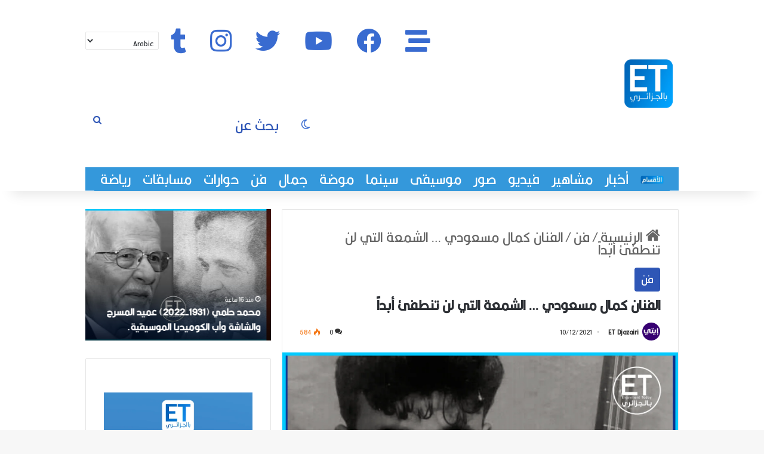

--- FILE ---
content_type: text/html; charset=UTF-8
request_url: https://etdjazairi.com/archives/8475
body_size: 45370
content:
<!DOCTYPE html><html dir="rtl" lang="ar" class="" data-skin="light"><head><meta charset="UTF-8"/>
<script>var __ezHttpConsent={setByCat:function(src,tagType,attributes,category,force,customSetScriptFn=null){var setScript=function(){if(force||window.ezTcfConsent[category]){if(typeof customSetScriptFn==='function'){customSetScriptFn();}else{var scriptElement=document.createElement(tagType);scriptElement.src=src;attributes.forEach(function(attr){for(var key in attr){if(attr.hasOwnProperty(key)){scriptElement.setAttribute(key,attr[key]);}}});var firstScript=document.getElementsByTagName(tagType)[0];firstScript.parentNode.insertBefore(scriptElement,firstScript);}}};if(force||(window.ezTcfConsent&&window.ezTcfConsent.loaded)){setScript();}else if(typeof getEzConsentData==="function"){getEzConsentData().then(function(ezTcfConsent){if(ezTcfConsent&&ezTcfConsent.loaded){setScript();}else{console.error("cannot get ez consent data");force=true;setScript();}});}else{force=true;setScript();console.error("getEzConsentData is not a function");}},};</script>
<script>var ezTcfConsent=window.ezTcfConsent?window.ezTcfConsent:{loaded:false,store_info:false,develop_and_improve_services:false,measure_ad_performance:false,measure_content_performance:false,select_basic_ads:false,create_ad_profile:false,select_personalized_ads:false,create_content_profile:false,select_personalized_content:false,understand_audiences:false,use_limited_data_to_select_content:false,};function getEzConsentData(){return new Promise(function(resolve){document.addEventListener("ezConsentEvent",function(event){var ezTcfConsent=event.detail.ezTcfConsent;resolve(ezTcfConsent);});});}</script>
<script>if(typeof _setEzCookies!=='function'){function _setEzCookies(ezConsentData){var cookies=window.ezCookieQueue;for(var i=0;i<cookies.length;i++){var cookie=cookies[i];if(ezConsentData&&ezConsentData.loaded&&ezConsentData[cookie.tcfCategory]){document.cookie=cookie.name+"="+cookie.value;}}}}
window.ezCookieQueue=window.ezCookieQueue||[];if(typeof addEzCookies!=='function'){function addEzCookies(arr){window.ezCookieQueue=[...window.ezCookieQueue,...arr];}}
addEzCookies([]);if(window.ezTcfConsent&&window.ezTcfConsent.loaded){_setEzCookies(window.ezTcfConsent);}else if(typeof getEzConsentData==="function"){getEzConsentData().then(function(ezTcfConsent){if(ezTcfConsent&&ezTcfConsent.loaded){_setEzCookies(window.ezTcfConsent);}else{console.error("cannot get ez consent data");_setEzCookies(window.ezTcfConsent);}});}else{console.error("getEzConsentData is not a function");_setEzCookies(window.ezTcfConsent);}</script>
<script data-ezscrex='false' data-cfasync='false' data-pagespeed-no-defer>var __ez=__ez||{};__ez.stms=Date.now();__ez.evt={};__ez.script={};__ez.ck=__ez.ck||{};__ez.template={};__ez.template.isOrig=true;window.__ezScriptHost="//www.ezojs.com";__ez.queue=__ez.queue||function(){var e=0,i=0,t=[],n=!1,o=[],r=[],s=!0,a=function(e,i,n,o,r,s,a){var l=arguments.length>7&&void 0!==arguments[7]?arguments[7]:window,d=this;this.name=e,this.funcName=i,this.parameters=null===n?null:w(n)?n:[n],this.isBlock=o,this.blockedBy=r,this.deleteWhenComplete=s,this.isError=!1,this.isComplete=!1,this.isInitialized=!1,this.proceedIfError=a,this.fWindow=l,this.isTimeDelay=!1,this.process=function(){f("... func = "+e),d.isInitialized=!0,d.isComplete=!0,f("... func.apply: "+e);var i=d.funcName.split("."),n=null,o=this.fWindow||window;i.length>3||(n=3===i.length?o[i[0]][i[1]][i[2]]:2===i.length?o[i[0]][i[1]]:o[d.funcName]),null!=n&&n.apply(null,this.parameters),!0===d.deleteWhenComplete&&delete t[e],!0===d.isBlock&&(f("----- F'D: "+d.name),m())}},l=function(e,i,t,n,o,r,s){var a=arguments.length>7&&void 0!==arguments[7]?arguments[7]:window,l=this;this.name=e,this.path=i,this.async=o,this.defer=r,this.isBlock=t,this.blockedBy=n,this.isInitialized=!1,this.isError=!1,this.isComplete=!1,this.proceedIfError=s,this.fWindow=a,this.isTimeDelay=!1,this.isPath=function(e){return"/"===e[0]&&"/"!==e[1]},this.getSrc=function(e){return void 0!==window.__ezScriptHost&&this.isPath(e)&&"banger.js"!==this.name?window.__ezScriptHost+e:e},this.process=function(){l.isInitialized=!0,f("... file = "+e);var i=this.fWindow?this.fWindow.document:document,t=i.createElement("script");t.src=this.getSrc(this.path),!0===o?t.async=!0:!0===r&&(t.defer=!0),t.onerror=function(){var e={url:window.location.href,name:l.name,path:l.path,user_agent:window.navigator.userAgent};"undefined"!=typeof _ezaq&&(e.pageview_id=_ezaq.page_view_id);var i=encodeURIComponent(JSON.stringify(e)),t=new XMLHttpRequest;t.open("GET","//g.ezoic.net/ezqlog?d="+i,!0),t.send(),f("----- ERR'D: "+l.name),l.isError=!0,!0===l.isBlock&&m()},t.onreadystatechange=t.onload=function(){var e=t.readyState;f("----- F'D: "+l.name),e&&!/loaded|complete/.test(e)||(l.isComplete=!0,!0===l.isBlock&&m())},i.getElementsByTagName("head")[0].appendChild(t)}},d=function(e,i){this.name=e,this.path="",this.async=!1,this.defer=!1,this.isBlock=!1,this.blockedBy=[],this.isInitialized=!0,this.isError=!1,this.isComplete=i,this.proceedIfError=!1,this.isTimeDelay=!1,this.process=function(){}};function c(e,i,n,s,a,d,c,u,f){var m=new l(e,i,n,s,a,d,c,f);!0===u?o[e]=m:r[e]=m,t[e]=m,h(m)}function h(e){!0!==u(e)&&0!=s&&e.process()}function u(e){if(!0===e.isTimeDelay&&!1===n)return f(e.name+" blocked = TIME DELAY!"),!0;if(w(e.blockedBy))for(var i=0;i<e.blockedBy.length;i++){var o=e.blockedBy[i];if(!1===t.hasOwnProperty(o))return f(e.name+" blocked = "+o),!0;if(!0===e.proceedIfError&&!0===t[o].isError)return!1;if(!1===t[o].isComplete)return f(e.name+" blocked = "+o),!0}return!1}function f(e){var i=window.location.href,t=new RegExp("[?&]ezq=([^&#]*)","i").exec(i);"1"===(t?t[1]:null)&&console.debug(e)}function m(){++e>200||(f("let's go"),p(o),p(r))}function p(e){for(var i in e)if(!1!==e.hasOwnProperty(i)){var t=e[i];!0===t.isComplete||u(t)||!0===t.isInitialized||!0===t.isError?!0===t.isError?f(t.name+": error"):!0===t.isComplete?f(t.name+": complete already"):!0===t.isInitialized&&f(t.name+": initialized already"):t.process()}}function w(e){return"[object Array]"==Object.prototype.toString.call(e)}return window.addEventListener("load",(function(){setTimeout((function(){n=!0,f("TDELAY -----"),m()}),5e3)}),!1),{addFile:c,addFileOnce:function(e,i,n,o,r,s,a,l,d){t[e]||c(e,i,n,o,r,s,a,l,d)},addDelayFile:function(e,i){var n=new l(e,i,!1,[],!1,!1,!0);n.isTimeDelay=!0,f(e+" ...  FILE! TDELAY"),r[e]=n,t[e]=n,h(n)},addFunc:function(e,n,s,l,d,c,u,f,m,p){!0===c&&(e=e+"_"+i++);var w=new a(e,n,s,l,d,u,f,p);!0===m?o[e]=w:r[e]=w,t[e]=w,h(w)},addDelayFunc:function(e,i,n){var o=new a(e,i,n,!1,[],!0,!0);o.isTimeDelay=!0,f(e+" ...  FUNCTION! TDELAY"),r[e]=o,t[e]=o,h(o)},items:t,processAll:m,setallowLoad:function(e){s=e},markLoaded:function(e){if(e&&0!==e.length){if(e in t){var i=t[e];!0===i.isComplete?f(i.name+" "+e+": error loaded duplicate"):(i.isComplete=!0,i.isInitialized=!0)}else t[e]=new d(e,!0);f("markLoaded dummyfile: "+t[e].name)}},logWhatsBlocked:function(){for(var e in t)!1!==t.hasOwnProperty(e)&&u(t[e])}}}();__ez.evt.add=function(e,t,n){e.addEventListener?e.addEventListener(t,n,!1):e.attachEvent?e.attachEvent("on"+t,n):e["on"+t]=n()},__ez.evt.remove=function(e,t,n){e.removeEventListener?e.removeEventListener(t,n,!1):e.detachEvent?e.detachEvent("on"+t,n):delete e["on"+t]};__ez.script.add=function(e){var t=document.createElement("script");t.src=e,t.async=!0,t.type="text/javascript",document.getElementsByTagName("head")[0].appendChild(t)};__ez.dot=__ez.dot||{};__ez.queue.addFileOnce('/detroitchicago/boise.js', '//go.ezodn.com/detroitchicago/boise.js?gcb=195-0&cb=5', true, [], true, false, true, false);__ez.queue.addFileOnce('/parsonsmaize/abilene.js', '//go.ezodn.com/parsonsmaize/abilene.js?gcb=195-0&cb=b20dfef28c', true, [], true, false, true, false);__ez.queue.addFileOnce('/parsonsmaize/mulvane.js', '//go.ezodn.com/parsonsmaize/mulvane.js?gcb=195-0&cb=e75e48eec0', true, ['/parsonsmaize/abilene.js'], true, false, true, false);__ez.queue.addFileOnce('/detroitchicago/birmingham.js', '//go.ezodn.com/detroitchicago/birmingham.js?gcb=195-0&cb=539c47377c', true, ['/parsonsmaize/abilene.js'], true, false, true, false);</script>
<script data-ezscrex="false" type="text/javascript" data-cfasync="false">window._ezaq = Object.assign({"ad_cache_level":0,"adpicker_placement_cnt":0,"ai_placeholder_cache_level":0,"ai_placeholder_placement_cnt":-1,"article_category":"فن","author":"ET Djazairi","domain":"etdjazairi.com","domain_id":664191,"ezcache_level":0,"ezcache_skip_code":0,"has_bad_image":0,"has_bad_words":0,"is_sitespeed":0,"lt_cache_level":0,"publish_date":"2021-12-10","response_size":150079,"response_size_orig":144219,"response_time_orig":0,"template_id":120,"url":"https://etdjazairi.com/archives/8475","word_count":0,"worst_bad_word_level":0}, typeof window._ezaq !== "undefined" ? window._ezaq : {});__ez.queue.markLoaded('ezaqBaseReady');</script>
<script type='text/javascript' data-ezscrex='false' data-cfasync='false'>
window.ezAnalyticsStatic = true;
window._ez_send_requests_through_ezoic = true;window.ezWp = true;
function analyticsAddScript(script) {
	var ezDynamic = document.createElement('script');
	ezDynamic.type = 'text/javascript';
	ezDynamic.innerHTML = script;
	document.head.appendChild(ezDynamic);
}
function getCookiesWithPrefix() {
    var allCookies = document.cookie.split(';');
    var cookiesWithPrefix = {};

    for (var i = 0; i < allCookies.length; i++) {
        var cookie = allCookies[i].trim();

        for (var j = 0; j < arguments.length; j++) {
            var prefix = arguments[j];
            if (cookie.indexOf(prefix) === 0) {
                var cookieParts = cookie.split('=');
                var cookieName = cookieParts[0];
                var cookieValue = cookieParts.slice(1).join('=');
                cookiesWithPrefix[cookieName] = decodeURIComponent(cookieValue);
                break; // Once matched, no need to check other prefixes
            }
        }
    }

    return cookiesWithPrefix;
}
function productAnalytics() {
	var d = {"dhh":"//go.ezodn.com","pr":[6],"omd5":"f7d9d7b3306d649fcec14bca4d8fbe4c","nar":"risk score"};
	d.u = _ezaq.url;
	d.p = _ezaq.page_view_id;
	d.v = _ezaq.visit_uuid;
	d.ab = _ezaq.ab_test_id;
	d.e = JSON.stringify(_ezaq);
	d.ref = document.referrer;
	d.c = getCookiesWithPrefix('active_template', 'ez', 'lp_');
	if(typeof ez_utmParams !== 'undefined') {
		d.utm = ez_utmParams;
	}

	var dataText = JSON.stringify(d);
	var xhr = new XMLHttpRequest();
	xhr.open('POST','//g.ezoic.net/ezais/analytics?cb=1', true);
	xhr.onload = function () {
		if (xhr.status!=200) {
            return;
		}

        if(document.readyState !== 'loading') {
            analyticsAddScript(xhr.response);
            return;
        }

        var eventFunc = function() {
            if(document.readyState === 'loading') {
                return;
            }
            document.removeEventListener('readystatechange', eventFunc, false);
            analyticsAddScript(xhr.response);
        };

        document.addEventListener('readystatechange', eventFunc, false);
	};
	xhr.setRequestHeader('Content-Type','text/plain');
	xhr.send(dataText);
}
__ez.queue.addFunc("productAnalytics", "productAnalytics", null, true, ['ezaqBaseReady'], false, false, false, true);
</script><base href="https://etdjazairi.com/archives/8475"/>
	
	<link rel="profile" href="https://gmpg.org/xfn/11"/>
	<!-- Manifest added by SuperPWA - Progressive Web Apps Plugin For WordPress -->
<link rel="manifest" href="/superpwa-manifest.json"/>
<meta name="theme-color" content="#360072"/>
<!-- / SuperPWA.com -->

<meta http-equiv="x-dns-prefetch-control" content="on"/>
<link rel="dns-prefetch" href="//cdnjs.cloudflare.com"/>
<link rel="dns-prefetch" href="//ajax.googleapis.com"/>
<link rel="dns-prefetch" href="//fonts.googleapis.com"/>
<link rel="dns-prefetch" href="//fonts.gstatic.com"/>
<link rel="dns-prefetch" href="//s.gravatar.com"/>
<link rel="dns-prefetch" href="//www.google-analytics.com"/>
<meta name="robots" content="index, follow, max-image-preview:large, max-snippet:-1, max-video-preview:-1"/>

	<!-- This site is optimized with the Yoast SEO plugin v26.6 - https://yoast.com/wordpress/plugins/seo/ -->
	<title>الفنان كمال مسعودي ... الشمعة التي لن تنطفئ أبداً - إيتي بالجزائري</title>
	<link rel="canonical" href="https://etdjazairi.com/archives/8475"/>
	<meta property="og:locale" content="ar_AR"/>
	<meta property="og:type" content="article"/>
	<meta property="og:title" content="الفنان كمال مسعودي ... الشمعة التي لن تنطفئ أبداً - إيتي بالجزائري"/>
	<meta property="og:description" content="فنان لا مثيل له ، أبكى عشاق أغانيه و لامس أحاسيسهم بكلمات عذبة و مشاعر تدفقت من قلب صادق حاملاً في صوته الحنين حزن و آلام لا توصف . بأعالي الجزائر العاصمة و تحديداً في بوزريعة ، ولد كمال مسعودي يوم 30 جانفي 1961 ، وسط عائلة أصولها من أزفون مهد الفن و المبدعين . …"/>
	<meta property="og:url" content="https://etdjazairi.com/archives/8475"/>
	<meta property="og:site_name" content="إيتي بالجزائري"/>
	<meta property="article:publisher" content="https://web.facebook.com/EtDjazairi"/>
	<meta property="article:published_time" content="2021-12-10T19:13:06+00:00"/>
	<meta property="article:modified_time" content="2021-12-10T19:14:23+00:00"/>
	<meta property="og:image" content="https://etdjazairi.com/wp-content/uploads/2021/12/InShot_20211210_200918112-scaled.jpg"/>
	<meta property="og:image:width" content="2560"/>
	<meta property="og:image:height" content="1439"/>
	<meta property="og:image:type" content="image/jpeg"/>
	<meta name="author" content="ET Djazairi"/>
	<meta name="twitter:card" content="summary_large_image"/>
	<meta name="twitter:creator" content="@EtDjazairi"/>
	<meta name="twitter:site" content="@EtDjazairi"/>
	<meta name="twitter:label1" content="كُتب بواسطة"/>
	<meta name="twitter:data1" content="ET Djazairi"/>
	<meta name="twitter:label2" content="وقت القراءة المُقدّر"/>
	<meta name="twitter:data2" content="دقيقة واحدة"/>
	<script type="application/ld+json" class="yoast-schema-graph">{"@context":"https://schema.org","@graph":[{"@type":"WebPage","@id":"https://etdjazairi.com/archives/8475","url":"https://etdjazairi.com/archives/8475","name":"الفنان كمال مسعودي ... الشمعة التي لن تنطفئ أبداً - إيتي بالجزائري","isPartOf":{"@id":"https://etdjazairi.com/#website"},"primaryImageOfPage":{"@id":"https://etdjazairi.com/archives/8475#primaryimage"},"image":{"@id":"https://etdjazairi.com/archives/8475#primaryimage"},"thumbnailUrl":"https://etdjazairi.com/wp-content/uploads/2021/12/InShot_20211210_200918112-scaled.jpg","datePublished":"2021-12-10T19:13:06+00:00","dateModified":"2021-12-10T19:14:23+00:00","author":{"@id":"https://etdjazairi.com/#/schema/person/d4a476f26d59b7b683bbb2308dad9b50"},"breadcrumb":{"@id":"https://etdjazairi.com/archives/8475#breadcrumb"},"inLanguage":"ar","potentialAction":[{"@type":"ReadAction","target":["https://etdjazairi.com/archives/8475"]}]},{"@type":"ImageObject","inLanguage":"ar","@id":"https://etdjazairi.com/archives/8475#primaryimage","url":"https://etdjazairi.com/wp-content/uploads/2021/12/InShot_20211210_200918112-scaled.jpg","contentUrl":"https://etdjazairi.com/wp-content/uploads/2021/12/InShot_20211210_200918112-scaled.jpg","width":2560,"height":1439},{"@type":"BreadcrumbList","@id":"https://etdjazairi.com/archives/8475#breadcrumb","itemListElement":[{"@type":"ListItem","position":1,"name":"Home","item":"https://etdjazairi.com/"},{"@type":"ListItem","position":2,"name":"الفنان كمال مسعودي &#8230; الشمعة التي لن تنطفئ أبداً"}]},{"@type":"WebSite","@id":"https://etdjazairi.com/#website","url":"https://etdjazairi.com/","name":"بالجزائري ET","description":"أول موقع للثقافة والفن والسينما في الجزائر","potentialAction":[{"@type":"SearchAction","target":{"@type":"EntryPoint","urlTemplate":"https://etdjazairi.com/?s={search_term_string}"},"query-input":{"@type":"PropertyValueSpecification","valueRequired":true,"valueName":"search_term_string"}}],"inLanguage":"ar"},{"@type":"Person","@id":"https://etdjazairi.com/#/schema/person/d4a476f26d59b7b683bbb2308dad9b50","name":"ET Djazairi","image":{"@type":"ImageObject","inLanguage":"ar","@id":"https://etdjazairi.com/#/schema/person/image/","url":"https://etdjazairi.com/wp-content/uploads/2022/03/NEW-Logo-ET-V7-Splash-PWA-96x96.png","contentUrl":"https://etdjazairi.com/wp-content/uploads/2022/03/NEW-Logo-ET-V7-Splash-PWA-96x96.png","caption":"ET Djazairi"},"url":"https://etdjazairi.com/archives/author/et"}]}</script>
	<!-- / Yoast SEO plugin. -->


<link rel="dns-prefetch" href="//www.googletagmanager.com"/>
<link rel="dns-prefetch" href="//stats.wp.com"/>
<link rel="dns-prefetch" href="//pagead2.googlesyndication.com"/>
<link rel="preconnect" href="//c0.wp.com"/>
		<script type="text/javascript">
			try {
				if( 'undefined' != typeof localStorage ){
					var tieSkin = localStorage.getItem('tie-skin');
				}

				
				var html = document.getElementsByTagName('html')[0].classList,
						htmlSkin = 'light';

				if( html.contains('dark-skin') ){
					htmlSkin = 'dark';
				}

				if( tieSkin != null && tieSkin != htmlSkin ){
					html.add('tie-skin-inverted');
					var tieSkinInverted = true;
				}

				if( tieSkin == 'dark' ){
					html.add('dark-skin');
				}
				else if( tieSkin == 'light' ){
					html.remove( 'dark-skin' );
				}
				
			} catch(e) { console.log( e ) }

		</script>
		
		<style type="text/css">
			:root{				
			--tie-preset-gradient-1: linear-gradient(135deg, rgba(6, 147, 227, 1) 0%, rgb(155, 81, 224) 100%);
			--tie-preset-gradient-2: linear-gradient(135deg, rgb(122, 220, 180) 0%, rgb(0, 208, 130) 100%);
			--tie-preset-gradient-3: linear-gradient(135deg, rgba(252, 185, 0, 1) 0%, rgba(255, 105, 0, 1) 100%);
			--tie-preset-gradient-4: linear-gradient(135deg, rgba(255, 105, 0, 1) 0%, rgb(207, 46, 46) 100%);
			--tie-preset-gradient-5: linear-gradient(135deg, rgb(238, 238, 238) 0%, rgb(169, 184, 195) 100%);
			--tie-preset-gradient-6: linear-gradient(135deg, rgb(74, 234, 220) 0%, rgb(151, 120, 209) 20%, rgb(207, 42, 186) 40%, rgb(238, 44, 130) 60%, rgb(251, 105, 98) 80%, rgb(254, 248, 76) 100%);
			--tie-preset-gradient-7: linear-gradient(135deg, rgb(255, 206, 236) 0%, rgb(152, 150, 240) 100%);
			--tie-preset-gradient-8: linear-gradient(135deg, rgb(254, 205, 165) 0%, rgb(254, 45, 45) 50%, rgb(107, 0, 62) 100%);
			--tie-preset-gradient-9: linear-gradient(135deg, rgb(255, 203, 112) 0%, rgb(199, 81, 192) 50%, rgb(65, 88, 208) 100%);
			--tie-preset-gradient-10: linear-gradient(135deg, rgb(255, 245, 203) 0%, rgb(182, 227, 212) 50%, rgb(51, 167, 181) 100%);
			--tie-preset-gradient-11: linear-gradient(135deg, rgb(202, 248, 128) 0%, rgb(113, 206, 126) 100%);
			--tie-preset-gradient-12: linear-gradient(135deg, rgb(2, 3, 129) 0%, rgb(40, 116, 252) 100%);
			--tie-preset-gradient-13: linear-gradient(135deg, #4D34FA, #ad34fa);
			--tie-preset-gradient-14: linear-gradient(135deg, #0057FF, #31B5FF);
			--tie-preset-gradient-15: linear-gradient(135deg, #FF007A, #FF81BD);
			--tie-preset-gradient-16: linear-gradient(135deg, #14111E, #4B4462);
			--tie-preset-gradient-17: linear-gradient(135deg, #F32758, #FFC581);

			
					--main-nav-background: #1f2024;
					--main-nav-secondry-background: rgba(0,0,0,0.2);
					--main-nav-primary-color: #0088ff;
					--main-nav-contrast-primary-color: #FFFFFF;
					--main-nav-text-color: #FFFFFF;
					--main-nav-secondry-text-color: rgba(225,255,255,0.5);
					--main-nav-main-border-color: rgba(255,255,255,0.07);
					--main-nav-secondry-border-color: rgba(255,255,255,0.04);
				--tie-buttons-radius: 8px;--tie-buttons-color: #2e56b6;--tie-buttons-text: #f2f2f2;--tie-buttons-hover-color: #002484;--tie-buttons-hover-text: #FFFFFF;
			}
		</style>
	<link rel="alternate" title="oEmbed (JSON)" type="application/json+oembed" href="https://etdjazairi.com/wp-json/oembed/1.0/embed?url=https%3A%2F%2Fetdjazairi.com%2Farchives%2F8475"/>
<link rel="alternate" title="oEmbed (XML)" type="text/xml+oembed" href="https://etdjazairi.com/wp-json/oembed/1.0/embed?url=https%3A%2F%2Fetdjazairi.com%2Farchives%2F8475&amp;format=xml"/>
<link rel="alternate" type="application/rss+xml" title="إيتي بالجزائري » Stories Feed" href="https://etdjazairi.com/web-stories/feed/"/><meta name="viewport" content="width=device-width, initial-scale=1.0"/><style id="wp-img-auto-sizes-contain-inline-css" type="text/css">
img:is([sizes=auto i],[sizes^="auto," i]){contain-intrinsic-size:3000px 1500px}
/*# sourceURL=wp-img-auto-sizes-contain-inline-css */
</style>
<link rel="stylesheet" id="pt-cv-public-style-css" href="https://etdjazairi.com/wp-content/plugins/content-views-query-and-display-post-page/public/assets/css/cv.css?ver=4.2.1" type="text/css" media="all"/>
<link rel="stylesheet" id="sbi_styles-css" href="https://etdjazairi.com/wp-content/plugins/instagram-feed/css/sbi-styles.min.css?ver=6.10.0" type="text/css" media="all"/>
<style id="wp-emoji-styles-inline-css" type="text/css">

	img.wp-smiley, img.emoji {
		display: inline !important;
		border: none !important;
		box-shadow: none !important;
		height: 1em !important;
		width: 1em !important;
		margin: 0 0.07em !important;
		vertical-align: -0.1em !important;
		background: none !important;
		padding: 0 !important;
	}
/*# sourceURL=wp-emoji-styles-inline-css */
</style>
<link rel="stylesheet" id="menu-image-css" href="https://etdjazairi.com/wp-content/plugins/menu-image/includes/css/menu-image.css?ver=3.13" type="text/css" media="all"/>
<link rel="stylesheet" id="dashicons-css" href="https://c0.wp.com/c/6.9/wp-includes/css/dashicons.min.css" type="text/css" media="all"/>
<link rel="stylesheet" id="poll-maker-ays-css" href="https://etdjazairi.com/wp-content/plugins/poll-maker/public/css/poll-maker-ays-public.css?ver=6.1.7" type="text/css" media="all"/>
<link rel="stylesheet" id="tie-css-base-css" href="https://etdjazairi.com/wp-content/themes/jannah/assets/css/base.min.css?ver=7.6.3" type="text/css" media="all"/>
<link rel="stylesheet" id="tie-css-styles-css" href="https://etdjazairi.com/wp-content/themes/jannah/assets/css/style.min.css?ver=7.6.3" type="text/css" media="all"/>
<link rel="stylesheet" id="tie-css-widgets-css" href="https://etdjazairi.com/wp-content/themes/jannah/assets/css/widgets.min.css?ver=7.6.3" type="text/css" media="all"/>
<link rel="stylesheet" id="tie-css-helpers-css" href="https://etdjazairi.com/wp-content/themes/jannah/assets/css/helpers.min.css?ver=7.6.3" type="text/css" media="all"/>
<link rel="stylesheet" id="tie-fontawesome5-css" href="https://etdjazairi.com/wp-content/themes/jannah/assets/css/fontawesome.css?ver=7.6.3" type="text/css" media="all"/>
<link rel="stylesheet" id="tie-css-ilightbox-css" href="https://etdjazairi.com/wp-content/themes/jannah/assets/ilightbox/dark-skin/skin.css?ver=7.6.3" type="text/css" media="all"/>
<link rel="stylesheet" id="tie-css-shortcodes-css" href="https://etdjazairi.com/wp-content/themes/jannah/assets/css/plugins/shortcodes.min.css?ver=7.6.3" type="text/css" media="all"/>
<link rel="stylesheet" id="tie-css-single-css" href="https://etdjazairi.com/wp-content/themes/jannah/assets/css/single.min.css?ver=7.6.3" type="text/css" media="all"/>
<link rel="stylesheet" id="tie-css-print-css" href="https://etdjazairi.com/wp-content/themes/jannah/assets/css/print.css?ver=7.6.3" type="text/css" media="print"/>
<style id="tie-css-print-inline-css" type="text/css">
@font-face {font-family: 'FontsFree-Net-Kalligraaf-Arabic';font-display: swap;src: url('https://etdjazairi.com/wp-content/uploads/2021/08/FontsFree-Net-Kalligraaf-Arabic.ttf') format('truetype');}@font-face {font-family: 'FontsFree-Net-Kalligraaf-Arabic';font-display: swap;src: url('https://etdjazairi.com/wp-content/uploads/2021/08/FontsFree-Net-Kalligraaf-Arabic.ttf') format('truetype');}@font-face {font-family: 'FontsFree-Net-Kalligraaf-Arabic';font-display: swap;src: url('https://etdjazairi.com/wp-content/uploads/2021/08/FontsFree-Net-Kalligraaf-Arabic.ttf') format('truetype');}@font-face {font-family: 'FontsFree-Net-Kalligraaf-Arabic';font-display: swap;src: url('https://etdjazairi.com/wp-content/uploads/2021/08/FontsFree-Net-Kalligraaf-Arabic.ttf') format('truetype');}body{font-family: 'FontsFree-Net-Kalligraaf-Arabic';}.logo-text,h1,h2,h3,h4,h5,h6,.the-subtitle{font-family: 'FontsFree-Net-Kalligraaf-Arabic';}#main-nav .main-menu > ul > li > a{font-family: 'FontsFree-Net-Kalligraaf-Arabic';}blockquote p{font-family: 'FontsFree-Net-Kalligraaf-Arabic';}body{font-size: 26px;}#top-nav .top-menu > ul > li > a{font-size: 26px;}#top-nav .top-menu > ul ul li a{font-size: 26px;}#main-nav .main-menu > ul > li > a{font-size: 26px;}#main-nav .main-menu > ul ul li a{font-size: 26px;}#mobile-menu li a{font-size: 26px;}body .button,body [type="submit"]{font-size: 26px;}#breadcrumb{font-size: 26px;}.post-cat{font-size: 20px;}.entry-header h1.entry-title{font-size: 26px;}.entry-header .entry-sub-title{font-size: 26px;}h1.page-title{font-size: 26px;}#the-post .entry-content,#the-post .entry-content p{font-size: 26px;}.comment-list .comment-body p{font-size: 26px;}#the-post .entry-content blockquote,#the-post .entry-content blockquote p{font-size: 26px;}#tie-wrapper .mag-box-title h3{font-size: 26px;}@media (min-width: 992px){.container-404 h2{font-size: 26px;}}@media (min-width: 992px){.container-404 h3{font-size: 26px;}}@media (min-width: 992px){.container-404 h4{font-size: 26px;}}@media (min-width: 768px){.section-title.section-title-default,.section-title-centered{font-size: 26px;}}@media (min-width: 768px){.section-title-big{font-size: 26px;}}#tie-wrapper .copyright-text{font-size: 20px;}#footer .widget-title .the-subtitle{font-size: 20px;}.entry h1{font-size: 28px;}.entry h2{font-size: 26px;}.entry h3{font-size: 26px;}.entry h4{font-size: 26px;}.entry h5{font-size: 26px;}.entry h6{font-size: 26px;}#tie-wrapper .widget-title .the-subtitle,#tie-wrapper #comments-title,#tie-wrapper .comment-reply-title,#tie-wrapper .woocommerce-tabs .panel h2,#tie-wrapper .related.products h2,#tie-wrapper #bbpress-forums #new-post > fieldset.bbp-form > legend,#tie-wrapper .entry-content .review-box-header{font-size: 26px;}.post-widget-body .post-title,.timeline-widget ul li h3,.posts-list-half-posts li .post-title{font-size: 26px;}#tie-wrapper .media-page-layout .thumb-title,#tie-wrapper .mag-box.full-width-img-news-box .posts-items>li .post-title,#tie-wrapper .miscellaneous-box .posts-items>li:first-child .post-title,#tie-wrapper .big-thumb-left-box .posts-items li:first-child .post-title{font-size: 26px;}#tie-wrapper .mag-box.wide-post-box .posts-items>li:nth-child(n) .post-title,#tie-wrapper .mag-box.big-post-left-box li:first-child .post-title,#tie-wrapper .mag-box.big-post-top-box li:first-child .post-title,#tie-wrapper .mag-box.half-box li:first-child .post-title,#tie-wrapper .mag-box.big-posts-box .posts-items>li:nth-child(n) .post-title,#tie-wrapper .mag-box.mini-posts-box .posts-items>li:nth-child(n) .post-title,#tie-wrapper .mag-box.latest-poroducts-box .products .product h2{font-size: 30px;}#tie-wrapper .mag-box.big-post-left-box li:not(:first-child) .post-title,#tie-wrapper .mag-box.big-post-top-box li:not(:first-child) .post-title,#tie-wrapper .mag-box.half-box li:not(:first-child) .post-title,#tie-wrapper .mag-box.big-thumb-left-box li:not(:first-child) .post-title,#tie-wrapper .mag-box.scrolling-box .slide .post-title,#tie-wrapper .mag-box.miscellaneous-box li:not(:first-child) .post-title{font-size: 26px;}@media (min-width: 992px){.full-width .fullwidth-slider-wrapper .thumb-overlay .thumb-content .thumb-title,.full-width .wide-next-prev-slider-wrapper .thumb-overlay .thumb-content .thumb-title,.full-width .wide-slider-with-navfor-wrapper .thumb-overlay .thumb-content .thumb-title,.full-width .boxed-slider-wrapper .thumb-overlay .thumb-title{font-size: 26px;}}@media (min-width: 992px){.has-sidebar .fullwidth-slider-wrapper .thumb-overlay .thumb-content .thumb-title,.has-sidebar .wide-next-prev-slider-wrapper .thumb-overlay .thumb-content .thumb-title,.has-sidebar .wide-slider-with-navfor-wrapper .thumb-overlay .thumb-content .thumb-title,.has-sidebar .boxed-slider-wrapper .thumb-overlay .thumb-title{font-size: 26px;}}@media (min-width: 768px){#tie-wrapper .main-slider.tie-slider-10 .slide .grid-item:nth-child(1) .thumb-title,#tie-wrapper .main-slider.tie-slider-17 .slide .grid-item:nth-child(1) .thumb-title,#tie-wrapper .main-slider.tie-slider-14 .slide .grid-item:nth-child(1) .thumb-title,#tie-wrapper .main-slider.tie-slider-13 .slide .grid-item:nth-child(1) .thumb-title,#tie-wrapper .main-slider.tie-slider-16 .slide .grid-item:nth-child(1) .thumb-title,#tie-wrapper .main-slider.tie-slider-9 .thumb-overlay .thumb-title,#tie-wrapper .wide-slider-three-slids-wrapper .thumb-title{font-size: 26px;}}@media (min-width: 768px){#tie-wrapper .boxed-slider-three-slides-wrapper .slide .thumb-title,#tie-wrapper .tie-slider-10 .slide .grid-item:nth-child(n+2) .thumb-title,#tie-wrapper .tie-slider-17 .slide .grid-item:nth-child(n+2) .thumb-title,#tie-wrapper .tie-slider-14 .slide .grid-item:nth-child(n+2) .thumb-title,#tie-wrapper .tie-slider-13 .slide .grid-item:nth-child(n+2) .thumb-title,#tie-wrapper .tie-slider-16 .slide .grid-item:nth-child(n+2) .thumb-title,#tie-wrapper .tie-slider-12 .grid-item:nth-child(n) .thumb-overlay .thumb-title,#tie-wrapper .main-slider.tie-slider-11 .thumb-overlay .thumb-title,#tie-wrapper .tie-slider-15 .thumb-overlay .thumb-title,#tie-wrapper .tie-slider-7 .slide .thumb-title{font-size: 26px;}}:root:root{--brand-color: #6100a7;--dark-brand-color: #2f0075;--bright-color: #FFFFFF;--base-color: #2c2f34;}#reading-position-indicator{box-shadow: 0 0 10px rgba( 97,0,167,0.7);}:root:root{--brand-color: #6100a7;--dark-brand-color: #2f0075;--bright-color: #FFFFFF;--base-color: #2c2f34;}#reading-position-indicator{box-shadow: 0 0 10px rgba( 97,0,167,0.7);}::-moz-selection{background-color: #4887f3;color: #FFFFFF;}::selection{background-color: #4887f3;color: #FFFFFF;}a,body .entry a,.dark-skin body .entry a,.comment-list .comment-content a{color: #002300;}a:hover,body .entry a:hover,.dark-skin body .entry a:hover,.comment-list .comment-content a:hover{color: #4887f3;}.container-wrapper,.the-global-title,.comment-reply-title,.tabs,.flex-tabs .flexMenu-popup,.magazine1 .tabs-vertical .tabs li a,.magazine1 .tabs-vertical:after,.mag-box .show-more-button,.white-bg .social-icons-item a,textarea,input,select,.toggle,.post-content-slideshow,.post-content-slideshow .slider-nav-wrapper,.share-buttons-bottom,.pages-numbers a,.pages-nav-item,.first-last-pages .pagination-icon,.multiple-post-pages .post-page-numbers,#story-highlights li,.review-item,.review-summary,.user-rate-wrap,.review-final-score,.tabs a{border-color: #ffffffF !important;}.magazine1 .tabs a{border-bottom-color: transparent !important;}.fullwidth-area .tagcloud a:not(:hover){background: transparent;box-shadow: inset 0 0 0 3px #ffffffF;}.subscribe-widget-content .subscribe-subtitle:after,.white-bg .social-icons-item:before{background-color: #ffffffF !important;}#header-notification-bar{background: #2e56b6;}#header-notification-bar{background: #2e56b6;background: -webkit-linear-gradient(90deg,#2e56b6,#2e56b6 );background: -moz-linear-gradient(90deg,#2e56b6,#2e56b6 );background: -o-linear-gradient(90deg,#2e56b6,#2e56b6 );background: linear-gradient(90deg,#2e56b6,#2e56b6 );}#header-notification-bar,#header-notification-bar p a{color: #ffffff;}#header-notification-bar{--tie-buttons-color: #2e56b6;--tie-buttons-border-color: #2e56b6;--tie-buttons-hover-color: #103898;--tie-buttons-hover-text: #FFFFFF;}#header-notification-bar{--tie-buttons-text: #ffffff;}#top-nav,#top-nav .sub-menu,#top-nav .comp-sub-menu,#top-nav .ticker-content,#top-nav .ticker-swipe,.top-nav-boxed #top-nav .topbar-wrapper,.top-nav-dark .top-menu ul,#autocomplete-suggestions.search-in-top-nav{background-color : #3498db;}#top-nav *,#autocomplete-suggestions.search-in-top-nav{border-color: rgba( #FFFFFF,0.08);}#top-nav .icon-basecloud-bg:after{color: #3498db;}#top-nav a:not(:hover),#top-nav input,#top-nav #search-submit,#top-nav .fa-spinner,#top-nav .dropdown-social-icons li a span,#top-nav .components > li .social-link:not(:hover) span,#autocomplete-suggestions.search-in-top-nav a{color: #ffffff;}#top-nav input::-moz-placeholder{color: #ffffff;}#top-nav input:-moz-placeholder{color: #ffffff;}#top-nav input:-ms-input-placeholder{color: #ffffff;}#top-nav input::-webkit-input-placeholder{color: #ffffff;}#top-nav,.search-in-top-nav{--tie-buttons-color: 2e56b6;--tie-buttons-border-color: 2e56b6;--tie-buttons-text: #FFFFFF;--tie-buttons-hover-color: #103898;}#top-nav a:hover,#top-nav .menu li:hover > a,#top-nav .menu > .tie-current-menu > a,#top-nav .components > li:hover > a,#top-nav .components #search-submit:hover,#autocomplete-suggestions.search-in-top-nav .post-title a:hover{color: 2e56b6;}#top-nav,#top-nav .comp-sub-menu,#top-nav .tie-weather-widget{color: #ffffff;}#autocomplete-suggestions.search-in-top-nav .post-meta,#autocomplete-suggestions.search-in-top-nav .post-meta a:not(:hover){color: rgba( 255,255,255,0.7 );}#top-nav .weather-icon .icon-cloud,#top-nav .weather-icon .icon-basecloud-bg,#top-nav .weather-icon .icon-cloud-behind{color: #ffffff !important;}#top-nav .breaking-title{color: #000000;}#top-nav .breaking-title:before{background-color: #ffffff;}#top-nav .breaking-news-nav li:hover{background-color: #ffffff;border-color: #ffffff;}.main-nav-boxed .main-nav.fixed-nav,#main-nav{background: #ffffff;background: -webkit-linear-gradient(90deg,#ffffff,#ffffff );background: -moz-linear-gradient(90deg,#ffffff,#ffffff );background: -o-linear-gradient(90deg,#ffffff,#ffffff );background: linear-gradient(90deg,#ffffff,#ffffff );}#main-nav .icon-basecloud-bg:after{color: inherit !important;}#main-nav,#main-nav .menu-sub-content,#main-nav .comp-sub-menu,#main-nav ul.cats-vertical li a.is-active,#main-nav ul.cats-vertical li a:hover,#autocomplete-suggestions.search-in-main-nav{background-color: rgb(255,255,255);}#main-nav{border-width: 0;}#theme-header #main-nav:not(.fixed-nav){bottom: 0;}#main-nav .icon-basecloud-bg:after{color: rgb(255,255,255);}#autocomplete-suggestions.search-in-main-nav{border-color: rgba(0,0,0,0.07);}.main-nav-boxed #main-nav .main-menu-wrapper{border-width: 0;}#main-nav a:not(:hover),#main-nav a.social-link:not(:hover) span,#main-nav .dropdown-social-icons li a span,#autocomplete-suggestions.search-in-main-nav a{color: #396bd0;}#theme-header:not(.main-nav-boxed) #main-nav,.main-nav-boxed .main-menu-wrapper{border-right: 0 none !important;border-left : 0 none !important;border-top : 0 none !important;}#theme-header:not(.main-nav-boxed) #main-nav,.main-nav-boxed .main-menu-wrapper{border-right: 0 none !important;border-left : 0 none !important;border-bottom : 0 none !important;}.main-nav,.search-in-main-nav{--main-nav-primary-color: #4887f3;--tie-buttons-color: #4887f3;--tie-buttons-border-color: #4887f3;--tie-buttons-text: #FFFFFF;--tie-buttons-hover-color: #2a69d5;}#main-nav .mega-links-head:after,#main-nav .cats-horizontal a.is-active,#main-nav .cats-horizontal a:hover,#main-nav .spinner > div{background-color: #4887f3;}#main-nav .menu ul li:hover > a,#main-nav .menu ul li.current-menu-item:not(.mega-link-column) > a,#main-nav .components a:hover,#main-nav .components > li:hover > a,#main-nav #search-submit:hover,#main-nav .cats-vertical a.is-active,#main-nav .cats-vertical a:hover,#main-nav .mega-menu .post-meta a:hover,#main-nav .mega-menu .post-box-title a:hover,#autocomplete-suggestions.search-in-main-nav a:hover,#main-nav .spinner-circle:after{color: #4887f3;}#main-nav .menu > li.tie-current-menu > a,#main-nav .menu > li:hover > a,.theme-header #main-nav .mega-menu .cats-horizontal a.is-active,.theme-header #main-nav .mega-menu .cats-horizontal a:hover{color: #FFFFFF;}#main-nav .menu > li.tie-current-menu > a:before,#main-nav .menu > li:hover > a:before{border-top-color: #FFFFFF;}#main-nav,#main-nav input,#main-nav #search-submit,#main-nav .fa-spinner,#main-nav .comp-sub-menu,#main-nav .tie-weather-widget{color: #2e56b6;}#main-nav input::-moz-placeholder{color: #2e56b6;}#main-nav input:-moz-placeholder{color: #2e56b6;}#main-nav input:-ms-input-placeholder{color: #2e56b6;}#main-nav input::-webkit-input-placeholder{color: #2e56b6;}#main-nav .mega-menu .post-meta,#main-nav .mega-menu .post-meta a,#autocomplete-suggestions.search-in-main-nav .post-meta{color: rgba(46,86,182,0.6);}#main-nav .weather-icon .icon-cloud,#main-nav .weather-icon .icon-basecloud-bg,#main-nav .weather-icon .icon-cloud-behind{color: #2e56b6 !important;}#tie-body .sidebar .widget-title:after{background-color: #2e56b6;}#tie-container #tie-wrapper,.post-layout-8 #content{background-color: #ffffff;}#footer{background-color: #2e56b6;}#site-info{background-color: #111111;}@media (max-width: 991px) {#tie-wrapper #theme-header,#tie-wrapper #theme-header #main-nav .main-menu-wrapper,#tie-wrapper #theme-header .logo-container{background: transparent;}#tie-wrapper #theme-header .logo-container,#tie-wrapper #theme-header .logo-container.fixed-nav,#tie-wrapper #theme-header #main-nav {background-color: #ffffff;}.mobile-header-components .components .comp-sub-menu{background-color: #ffffff;}}#footer .posts-list-counter .posts-list-items li.widget-post-list:before{border-color: #2e56b6;}#footer .timeline-widget a .date:before{border-color: rgba(46,86,182,0.8);}#footer .footer-boxed-widget-area,#footer textarea,#footer input:not([type=submit]),#footer select,#footer code,#footer kbd,#footer pre,#footer samp,#footer .show-more-button,#footer .slider-links .tie-slider-nav span,#footer #wp-calendar,#footer #wp-calendar tbody td,#footer #wp-calendar thead th,#footer .widget.buddypress .item-options a{border-color: rgba(255,255,255,0.1);}#footer .social-statistics-widget .white-bg li.social-icons-item a,#footer .widget_tag_cloud .tagcloud a,#footer .latest-tweets-widget .slider-links .tie-slider-nav span,#footer .widget_layered_nav_filters a{border-color: rgba(255,255,255,0.1);}#footer .social-statistics-widget .white-bg li:before{background: rgba(255,255,255,0.1);}.site-footer #wp-calendar tbody td{background: rgba(255,255,255,0.02);}#footer .white-bg .social-icons-item a span.followers span,#footer .circle-three-cols .social-icons-item a .followers-num,#footer .circle-three-cols .social-icons-item a .followers-name{color: rgba(255,255,255,0.8);}#footer .timeline-widget ul:before,#footer .timeline-widget a:not(:hover) .date:before{background-color: #103898;}#tie-body #footer .widget-title::after{background-color: #4887f3;}#footer .widget-title,#footer .widget-title a:not(:hover){color: #ffffff;}#footer,#footer textarea,#footer input:not([type='submit']),#footer select,#footer #wp-calendar tbody,#footer .tie-slider-nav li span:not(:hover),#footer .widget_categories li a:before,#footer .widget_product_categories li a:before,#footer .widget_layered_nav li a:before,#footer .widget_archive li a:before,#footer .widget_nav_menu li a:before,#footer .widget_meta li a:before,#footer .widget_pages li a:before,#footer .widget_recent_entries li a:before,#footer .widget_display_forums li a:before,#footer .widget_display_views li a:before,#footer .widget_rss li a:before,#footer .widget_display_stats dt:before,#footer .subscribe-widget-content h3,#footer .about-author .social-icons a:not(:hover) span{color: #ffffff;}#footer post-widget-body .meta-item,#footer .post-meta,#footer .stream-title,#footer.dark-skin .timeline-widget .date,#footer .wp-caption .wp-caption-text,#footer .rss-date{color: rgba(255,255,255,0.7);}#footer input::-moz-placeholder{color: #ffffff;}#footer input:-moz-placeholder{color: #ffffff;}#footer input:-ms-input-placeholder{color: #ffffff;}#footer input::-webkit-input-placeholder{color: #ffffff;}.site-footer.dark-skin a:not(:hover){color: #ffffff;}.site-footer.dark-skin a:hover,#footer .stars-rating-active,#footer .twitter-icon-wrap span,.block-head-4.magazine2 #footer .tabs li a{color: #dbdbdb;}#footer .circle_bar{stroke: #dbdbdb;}#footer .widget.buddypress .item-options a.selected,#footer .widget.buddypress .item-options a.loading,#footer .tie-slider-nav span:hover,.block-head-4.magazine2 #footer .tabs{border-color: #dbdbdb;}.magazine2:not(.block-head-4) #footer .tabs a:hover,.magazine2:not(.block-head-4) #footer .tabs .active a,.magazine1 #footer .tabs a:hover,.magazine1 #footer .tabs .active a,.block-head-4.magazine2 #footer .tabs.tabs .active a,.block-head-4.magazine2 #footer .tabs > .active a:before,.block-head-4.magazine2 #footer .tabs > li.active:nth-child(n) a:after,#footer .digital-rating-static,#footer .timeline-widget li a:hover .date:before,#footer #wp-calendar #today,#footer .posts-list-counter .posts-list-items li.widget-post-list:before,#footer .cat-counter span,#footer.dark-skin .the-global-title:after,#footer .button,#footer [type='submit'],#footer .spinner > div,#footer .widget.buddypress .item-options a.selected,#footer .widget.buddypress .item-options a.loading,#footer .tie-slider-nav span:hover,#footer .fullwidth-area .tagcloud a:hover{background-color: #dbdbdb;color: #000000;}.block-head-4.magazine2 #footer .tabs li a:hover{color: #bdbdbd;}.block-head-4.magazine2 #footer .tabs.tabs .active a:hover,#footer .widget.buddypress .item-options a.selected,#footer .widget.buddypress .item-options a.loading,#footer .tie-slider-nav span:hover{color: #000000 !important;}#footer .button:hover,#footer [type='submit']:hover{background-color: #bdbdbd;color: #000000;}#site-info,#site-info ul.social-icons li a:not(:hover) span{color: #a0a0a0;}#footer .site-info a:not(:hover){color: #a0a0a0;}#footer .site-info a:hover{color: #ffffff;}a#go-to-top{background-color: #4887f3;}a#go-to-top{color: #ffffff;}.post-cat{background-color:#2e56b6 !important;color:#FFFFFF !important;}@media (min-width: 1200px){.container{width: auto;}}@media (min-width: 992px){.container,.boxed-layout #tie-wrapper,.boxed-layout .fixed-nav,.wide-next-prev-slider-wrapper .slider-main-container{max-width: 80%;}.boxed-layout .container{max-width: 100%;}}@media (max-width: 991px){.side-aside.normal-side{background: #2e56b6;background: -webkit-linear-gradient(135deg,#4887f3,#2e56b6 );background: -moz-linear-gradient(135deg,#4887f3,#2e56b6 );background: -o-linear-gradient(135deg,#4887f3,#2e56b6 );background: linear-gradient(135deg,#2e56b6,#4887f3 );}}.side-aside #mobile-menu li a,.side-aside #mobile-menu .mobile-arrows,.side-aside #mobile-search .search-field{color: #ffffff;}#mobile-search .search-field::-moz-placeholder {color: #ffffff;}#mobile-search .search-field:-moz-placeholder {color: #ffffff;}#mobile-search .search-field:-ms-input-placeholder {color: #ffffff;}#mobile-search .search-field::-webkit-input-placeholder {color: #ffffff;}@media (max-width: 991px){.tie-btn-close span{color: #ffffff;}}.side-aside.dark-skin a.remove:not(:hover)::before,#mobile-social-icons .social-icons-item a:not(:hover) span{color: #ffffff!important;}.mobile-header-components li.custom-menu-link > a,#mobile-menu-icon .menu-text{color: #4887f3!important;}#mobile-menu-icon .nav-icon,#mobile-menu-icon .nav-icon:before,#mobile-menu-icon .nav-icon:after{background-color: #4887f3!important;}.tie-insta-header {margin-bottom: 15px;}.tie-insta-avatar a {width: 70px;height: 70px;display: block;position: relative;float: left;margin-right: 15px;margin-bottom: 15px;}.tie-insta-avatar a:before {content: "";position: absolute;width: calc(100% + 6px);height: calc(100% + 6px);left: -3px;top: -3px;border-radius: 50%;background: #d6249f;background: radial-gradient(circle at 30% 107%,#fdf497 0%,#fdf497 5%,#fd5949 45%,#d6249f 60%,#285AEB 90%);}.tie-insta-avatar a:after {position: absolute;content: "";width: calc(100% + 3px);height: calc(100% + 3px);left: -2px;top: -2px;border-radius: 50%;background: #fff;}.dark-skin .tie-insta-avatar a:after {background: #27292d;}.tie-insta-avatar img {border-radius: 50%;position: relative;z-index: 2;transition: all 0.25s;}.tie-insta-avatar img:hover {box-shadow: 0px 0px 15px 0 #6b54c6;}.tie-insta-info {font-size: 1.3em;font-weight: bold;margin-bottom: 5px;}.web-stories-list{position: relative;z-index: 1;}.mag-box .web-stories-list {margin-bottom: 10px;margin-top: 10px;}.web-stories-list__story-poster:after {transition: opacity 0.2s;}.web-stories-list__story:hover .web-stories-list__story-poster:after {opacity: 0.6;}.web-stories-list.is-view-type-carousel .web-stories-list__story,.web-stories-list.is-view-type-grid .web-stories-list__story{min-width: 0 !important;}.is-view-type-circles.is-carousel .web-stories-list__inner-wrapper .web-stories-list__story:not(.visible){height: var(--ws-circle-size);overflow: hidden;}.is-view-type-list .web-stories-list__inner-wrapper{display: flex;flex-wrap: wrap;}.is-view-type-list .web-stories-list__inner-wrapper > * {flex: 0 0 49%;margin: 0 0.5%;}@media (min-width: 676px) {.is-view-type-carousel .web-stories-list__carousel:not(.glider){height: 277px;}}.web-stories-list__lightbox-wrapper,.i-amphtml-story-player-main-container{direction: ltr;}
/*# sourceURL=tie-css-print-inline-css */
</style>
<script type="text/javascript" src="https://c0.wp.com/c/6.9/wp-includes/js/jquery/jquery.min.js" id="jquery-core-js"></script>
<script type="text/javascript" src="https://c0.wp.com/c/6.9/wp-includes/js/jquery/jquery-migrate.min.js" id="jquery-migrate-js"></script>

<!-- Google tag (gtag.js) snippet added by Site Kit -->
<!-- Google Analytics snippet added by Site Kit -->
<script type="text/javascript" src="https://www.googletagmanager.com/gtag/js?id=GT-NB9VJFJ" id="google_gtagjs-js" async=""></script>
<script type="text/javascript" id="google_gtagjs-js-after">
/* <![CDATA[ */
window.dataLayer = window.dataLayer || [];function gtag(){dataLayer.push(arguments);}
gtag("set","linker",{"domains":["etdjazairi.com"]});
gtag("js", new Date());
gtag("set", "developer_id.dZTNiMT", true);
gtag("config", "GT-NB9VJFJ");
//# sourceURL=google_gtagjs-js-after
/* ]]> */
</script>
<link rel="https://api.w.org/" href="https://etdjazairi.com/wp-json/"/><link rel="alternate" title="JSON" type="application/json" href="https://etdjazairi.com/wp-json/wp/v2/posts/8475"/><link rel="stylesheet" href="https://etdjazairi.com/wp-content/themes/jannah/rtl.css" type="text/css" media="screen"/><meta name="generator" content="Site Kit by Google 1.168.0"/>	<style>img#wpstats{display:none}</style>
		<link rel="icon" type="image/png" href="/wp-content/uploads/fbrfg/favicon-96x96.png" sizes="96x96"/>
<link rel="icon" type="image/svg+xml" href="/wp-content/uploads/fbrfg/favicon.svg"/>
<link rel="shortcut icon" href="/wp-content/uploads/fbrfg/favicon.ico"/>
<link rel="apple-touch-icon" sizes="180x180" href="/wp-content/uploads/fbrfg/apple-touch-icon.png"/>
<link rel="manifest" href="/wp-content/uploads/fbrfg/site.webmanifest"/><meta http-equiv="X-UA-Compatible" content="IE=edge"/><script async="" src="https://pagead2.googlesyndication.com/pagead/js/adsbygoogle.js?client=ca-pub-1835662895201984" crossorigin="anonymous"></script>






<!-- Google AdSense meta tags added by Site Kit -->
<meta name="google-adsense-platform-account" content="ca-host-pub-2644536267352236"/>
<meta name="google-adsense-platform-domain" content="sitekit.withgoogle.com"/>
<!-- End Google AdSense meta tags added by Site Kit -->
      <meta name="onesignal" content="wordpress-plugin"/>
            <script>

      window.OneSignalDeferred = window.OneSignalDeferred || [];

      OneSignalDeferred.push(function(OneSignal) {
        var oneSignal_options = {};
        window._oneSignalInitOptions = oneSignal_options;

        oneSignal_options['serviceWorkerParam'] = { scope: '/' };
oneSignal_options['serviceWorkerPath'] = 'OneSignalSDKWorker.js.php';

        OneSignal.Notifications.setDefaultUrl("https://etdjazairi.com");

        oneSignal_options['wordpress'] = true;
oneSignal_options['appId'] = '2d466ebb-26b9-4ba8-bb85-a28004acda15';
oneSignal_options['allowLocalhostAsSecureOrigin'] = true;
oneSignal_options['welcomeNotification'] = { };
oneSignal_options['welcomeNotification']['title'] = "";
oneSignal_options['welcomeNotification']['message'] = "شكرا على تسجيلك في تنبيهات موقع إيتي بالجزائري";
oneSignal_options['path'] = "https://etdjazairi.com/wp-content/plugins/onesignal-free-web-push-notifications/sdk_files/";
oneSignal_options['safari_web_id'] = "web.onesignal.auto.30826c80-9a56-405a-b53d-a917475ecc5b";
oneSignal_options['persistNotification'] = true;
oneSignal_options['promptOptions'] = { };
oneSignal_options['notifyButton'] = { };
oneSignal_options['notifyButton']['enable'] = true;
oneSignal_options['notifyButton']['position'] = 'bottom-right';
oneSignal_options['notifyButton']['theme'] = 'inverse';
oneSignal_options['notifyButton']['size'] = 'medium';
oneSignal_options['notifyButton']['displayPredicate'] = function() {
              return !OneSignal.User.PushSubscription.optedIn;
            };
oneSignal_options['notifyButton']['showCredit'] = false;
oneSignal_options['notifyButton']['text'] = {};
oneSignal_options['notifyButton']['text']['tip.state.unsubscribed'] = 'بإمكانك تفعيل تنبيهات موقع إيتي بالجزائري في أي وقت';
oneSignal_options['notifyButton']['text']['tip.state.subscribed'] = 'مرحبا بك في تنبيهات موقع إيتي بالجزائري';
oneSignal_options['notifyButton']['text']['tip.state.blocked'] = 'لقد قمت بتعطيل التنبيهات';
oneSignal_options['notifyButton']['text']['message.action.subscribed'] = 'شكرا على تسجيلك في تنبيهات موقع إيتي بالجزائري';
oneSignal_options['notifyButton']['text']['message.action.resubscribed'] = 'لقد سجلت مسبقا في تنبيهات موقع إيتي بالجزائري . شكرا لك';
oneSignal_options['notifyButton']['text']['message.action.unsubscribed'] = 'نأسف على تعطيلك للتنبيهات في موقع إيتي بالجزائري';
oneSignal_options['notifyButton']['text']['dialog.main.title'] = 'هل تريد تفعيل تنبيهات موقع إيتي بالجزائري ليصلك كل جديد ؟';
oneSignal_options['notifyButton']['text']['dialog.main.button.subscribe'] = 'نعم بالتأكيد';
oneSignal_options['notifyButton']['text']['dialog.main.button.unsubscribe'] = 'تعطيل التنبيهات';
oneSignal_options['notifyButton']['text']['dialog.blocked.title'] = 'تنبيهات معطلة';
oneSignal_options['notifyButton']['text']['dialog.blocked.message'] = 'لقد قمت بتعطيل التنبيهات . مرحب لك في أي وقت لإعادة تفعيلها';
oneSignal_options['notifyButton']['colors'] = {};
oneSignal_options['notifyButton']['colors']['circle.foreground'] = '#051576';
              OneSignal.init(window._oneSignalInitOptions);
              OneSignal.Slidedown.promptPush()      });

      function documentInitOneSignal() {
        var oneSignal_elements = document.getElementsByClassName("OneSignal-prompt");

        var oneSignalLinkClickHandler = function(event) { OneSignal.Notifications.requestPermission(); event.preventDefault(); };        for(var i = 0; i < oneSignal_elements.length; i++)
          oneSignal_elements[i].addEventListener('click', oneSignalLinkClickHandler, false);
      }

      if (document.readyState === 'complete') {
           documentInitOneSignal();
      }
      else {
           window.addEventListener("load", function(event){
               documentInitOneSignal();
          });
      }
    </script>

<!-- Google AdSense snippet added by Site Kit -->
<script type="text/javascript" async="async" src="https://pagead2.googlesyndication.com/pagead/js/adsbygoogle.js?client=ca-pub-7130571947207200&amp;host=ca-host-pub-2644536267352236" crossorigin="anonymous"></script>

<!-- End Google AdSense snippet added by Site Kit -->
<link rel="icon" href="https://etdjazairi.com/wp-content/uploads/2025/12/cropped-Sans-titre-1-32x32.png" sizes="32x32"/>
<link rel="icon" href="https://etdjazairi.com/wp-content/uploads/2025/12/cropped-Sans-titre-1-192x192.png" sizes="192x192"/>
<link rel="apple-touch-icon" href="https://etdjazairi.com/wp-content/uploads/2025/12/cropped-Sans-titre-1-180x180.png"/>
<meta name="msapplication-TileImage" content="https://etdjazairi.com/wp-content/uploads/2025/12/cropped-Sans-titre-1-270x270.png"/>
<script type='text/javascript'>
var ezoTemplate = 'old_site_noads';
var ezouid = '1';
var ezoFormfactor = '1';
</script><script data-ezscrex="false" type='text/javascript'>
var soc_app_id = '0';
var did = 664191;
var ezdomain = 'etdjazairi.com';
var ezoicSearchable = 1;
</script></head>

<body id="tie-body" class="rtl wp-singular post-template-default single single-post postid-8475 single-format-standard wp-theme-jannah tie-no-js is-percent-width block-head-3 magazine1 is-desktop is-header-layout-1 has-header-ad sidebar-left has-sidebar post-layout-1 narrow-title-narrow-media is-standard-format has-mobile-share hide_share_post_top hide_share_post_bottom">



<div class="background-overlay">

	<div id="tie-container" class="site tie-container">

		
		<div id="tie-wrapper">
			
<header id="theme-header" class="theme-header header-layout-1 main-nav-dark main-nav-default-dark main-nav-below has-stream-item top-nav-active top-nav-dark top-nav-default-dark top-nav-boxed top-nav-below top-nav-below-main-nav has-shadow has-normal-width-logo mobile-header-default">
	
<div class="main-nav-wrapper">
	<nav id="main-nav" data-skin="search-in-main-nav" class="main-nav header-nav live-search-parent menu-style-solid-bg menu-style-side-arrow" style="line-height:140px" aria-label="القائمة الرئيسية">
		<div class="container">

			<div class="main-menu-wrapper">

				<div id="mobile-header-components-area_1" class="mobile-header-components"><ul class="components"><li class="mobile-component_menu custom-menu-link"><a href="#" id="mobile-menu-icon" class=""><span class="tie-mobile-menu-icon nav-icon is-layout-1"></span><span class="screen-reader-text">القائمة</span></a></li> <li class="mobile-component_search custom-menu-link">
				<a href="#" class="tie-search-trigger-mobile">
					<span class="tie-icon-search tie-search-icon" aria-hidden="true"></span>
					<span class="screen-reader-text">بحث عن</span>
				</a>
			</li> <li class="mobile-component_skin custom-menu-link">
				<a href="#" class="change-skin" title="الوضع المظلم">
					<span class="tie-icon-moon change-skin-icon" aria-hidden="true"></span>
					<span class="screen-reader-text">الوضع المظلم</span>
				</a>
			</li></ul></div>
						<div class="header-layout-1-logo" style="width:100px">
							
		<div id="logo" class="image-logo">

			
			<a title="إيتي بالجزائري" href="https://etdjazairi.com/">
				
				<picture id="tie-logo-default" class="tie-logo-default tie-logo-picture">
					
					<source class="tie-logo-source-default tie-logo-source" srcset="https://etdjazairi.com/wp-content/uploads/2025/12/Sans-titre-1.png 2x, https://etdjazairi.com/wp-content/uploads/2025/12/ET-Logo-2025.png 1x"/>
					<img class="tie-logo-img-default tie-logo-img" src="https://etdjazairi.com/wp-content/uploads/2025/12/ET-Logo-2025.png" alt="إيتي بالجزائري" width="100" height="100" style="max-height:100px; width: auto;"/>
				</picture>
			
					<picture id="tie-logo-inverted" class="tie-logo-inverted tie-logo-picture">
						
						<source class="tie-logo-source-inverted tie-logo-source" id="tie-logo-inverted-source" srcset="https://etdjazairi.com/wp-content/uploads/2025/12/237374999_1942369365943758_5790267068876515299_n2.png"/>
						<img class="tie-logo-img-inverted tie-logo-img" loading="lazy" id="tie-logo-inverted-img" src="https://etdjazairi.com/wp-content/uploads/2025/12/237374999_1942369365943758_5790267068876515299_n2.png" alt="إيتي بالجزائري" width="100" height="100" style="max-height:100px; width: auto;"/>
					</picture>
							</a>

			
		</div><!-- #logo /-->

								</div>

						
				<div id="menu-components-wrap">

					
					<div class="main-menu main-menu-wrap">
						<div id="main-nav-menu" class="main-menu header-menu"><ul id="menu-et-dz" class="menu"><li id="menu-item-975" class="menu-item menu-item-type-custom menu-item-object-custom menu-item-has-children menu-item-975 menu-item-has-icon is-icon-only"><a href="#"> <span aria-hidden="true" class="tie-menu-icon fas fa-stream"></span>  <span class="screen-reader-text">الأقسام</span></a>
<ul class="sub-menu menu-sub-content">
	<li id="menu-item-1050" class="menu-item menu-item-type-taxonomy menu-item-object-category menu-item-1050"><a href="https://etdjazairi.com/archives/category/news">أخبار</a></li>
	<li id="menu-item-1055" class="menu-item menu-item-type-taxonomy menu-item-object-category menu-item-1055"><a href="https://etdjazairi.com/archives/category/celeb">مشاهير</a></li>
	<li id="menu-item-1054" class="menu-item menu-item-type-taxonomy menu-item-object-category menu-item-1054"><a href="https://etdjazairi.com/archives/category/videos">فيديو</a></li>
	<li id="menu-item-1052" class="menu-item menu-item-type-taxonomy menu-item-object-category menu-item-1052"><a href="https://etdjazairi.com/archives/category/photos">صور</a></li>
	<li id="menu-item-1056" class="menu-item menu-item-type-taxonomy menu-item-object-category menu-item-1056"><a href="https://etdjazairi.com/archives/category/music">موسيقى</a></li>
	<li id="menu-item-1091" class="menu-item menu-item-type-taxonomy menu-item-object-category menu-item-1091"><a href="https://etdjazairi.com/archives/category/cinema">سينما</a></li>
	<li id="menu-item-2567" class="menu-item menu-item-type-taxonomy menu-item-object-category menu-item-2567"><a href="https://etdjazairi.com/archives/category/fashion">موضة</a></li>
	<li id="menu-item-1051" class="menu-item menu-item-type-taxonomy menu-item-object-category menu-item-1051"><a href="https://etdjazairi.com/archives/category/beauty">جمال</a></li>
	<li id="menu-item-1053" class="menu-item menu-item-type-taxonomy menu-item-object-category current-post-ancestor current-menu-parent current-post-parent menu-item-1053"><a href="https://etdjazairi.com/archives/category/art">فن</a></li>
	<li id="menu-item-2566" class="menu-item menu-item-type-taxonomy menu-item-object-category menu-item-2566"><a href="https://etdjazairi.com/archives/category/challenges">مسابقات</a></li>
	<li id="menu-item-4099" class="menu-item menu-item-type-taxonomy menu-item-object-category menu-item-4099"><a href="https://etdjazairi.com/archives/category/interviews">حوارات</a></li>
</ul>
</li>
<li id="menu-item-1064" class="menu-item menu-item-type-custom menu-item-object-custom menu-item-1064 menu-item-has-icon is-icon-only"><a href="https://web.facebook.com/EtDjazairi"> <span aria-hidden="true" class="tie-menu-icon fab fa-facebook"></span>  <span class="screen-reader-text">فايسبوك</span></a></li>
<li id="menu-item-1065" class="menu-item menu-item-type-custom menu-item-object-custom menu-item-1065 menu-item-has-icon is-icon-only"><a href="https://www.youtube.com/c/etdjazairi"> <span aria-hidden="true" class="tie-menu-icon fab fa-youtube"></span>  <span class="screen-reader-text">يوتيوب</span></a></li>
<li id="menu-item-1066" class="menu-item menu-item-type-custom menu-item-object-custom menu-item-1066 menu-item-has-icon is-icon-only"><a href="https://x.com/etdjazairi"> <span aria-hidden="true" class="tie-menu-icon fab fa-twitter"></span>  <span class="screen-reader-text">تويتر</span></a></li>
<li id="menu-item-1067" class="menu-item menu-item-type-custom menu-item-object-custom menu-item-1067 menu-item-has-icon is-icon-only"><a href="https://www.instagram.com/etdjazairi.off"> <span aria-hidden="true" class="tie-menu-icon fab fa-instagram"></span>  <span class="screen-reader-text">إنستغرام</span></a></li>
<li id="menu-item-7556" class="menu-item menu-item-type-custom menu-item-object-custom menu-item-7556 menu-item-has-icon is-icon-only"><a href="https://www.tiktok.com/@etdjazairi"> <span aria-hidden="true" class="tie-menu-icon fab fa-tumblr"></span>  <span class="screen-reader-text">تيك توك</span></a></li>
<li style="position:relative;" class="menu-item menu-item-gtranslate gt-menu-53765"></li></ul></div>					</div><!-- .main-menu /-->

					<ul class="components">	<li class="skin-icon menu-item custom-menu-link">
		<a href="#" class="change-skin" title="الوضع المظلم">
			<span class="tie-icon-moon change-skin-icon" aria-hidden="true"></span>
			<span class="screen-reader-text">الوضع المظلم</span>
		</a>
	</li>
				<li class="search-bar menu-item custom-menu-link" aria-label="بحث">
				<form method="get" id="search" action="https://etdjazairi.com/">
					<input id="search-input" class="is-ajax-search" inputmode="search" type="text" name="s" title="بحث عن" placeholder="بحث عن"/>
					<button id="search-submit" type="submit">
						<span class="tie-icon-search tie-search-icon" aria-hidden="true"></span>
						<span class="screen-reader-text">بحث عن</span>
					</button>
				</form>
			</li>
			</ul><!-- Components -->
				</div><!-- #menu-components-wrap /-->
			</div><!-- .main-menu-wrapper /-->
		</div><!-- .container /-->

			</nav><!-- #main-nav /-->
</div><!-- .main-nav-wrapper /-->


<nav id="top-nav" data-skin="search-in-top-nav" class="has-menu top-nav header-nav live-search-parent" aria-label="الشريط العلوي">
	<div class="container">
		<div class="topbar-wrapper">

			
			<div class="tie-alignleft">
				<div class="top-menu header-menu"><ul id="menu-et-dz-2" class="menu"><li id="menu-item-1115" class="menu-item menu-item-type-custom menu-item-object-custom menu-item-home menu-item-1115"><a href="https://etdjazairi.com/" class="menu-image-title-hide menu-image-not-hovered"><span class="menu-image-title-hide menu-image-title">الأقسام</span><img width="81" height="31" src="https://etdjazairi.com/wp-content/uploads/2025/12/Catg-2025.png" class="menu-image menu-image-title-hide" alt="" decoding="async"/></a></li>
<li id="menu-item-1083" class="menu-item menu-item-type-taxonomy menu-item-object-category menu-item-1083"><a href="https://etdjazairi.com/archives/category/news">أخبار</a></li>
<li id="menu-item-1088" class="menu-item menu-item-type-taxonomy menu-item-object-category menu-item-1088"><a href="https://etdjazairi.com/archives/category/celeb">مشاهير</a></li>
<li id="menu-item-1087" class="menu-item menu-item-type-taxonomy menu-item-object-category menu-item-1087"><a href="https://etdjazairi.com/archives/category/videos">فيديو</a></li>
<li id="menu-item-1085" class="menu-item menu-item-type-taxonomy menu-item-object-category menu-item-1085"><a href="https://etdjazairi.com/archives/category/photos">صور</a></li>
<li id="menu-item-1089" class="menu-item menu-item-type-taxonomy menu-item-object-category menu-item-1089"><a href="https://etdjazairi.com/archives/category/music">موسيقى</a></li>
<li id="menu-item-1090" class="menu-item menu-item-type-taxonomy menu-item-object-category menu-item-1090"><a href="https://etdjazairi.com/archives/category/cinema">سينما</a></li>
<li id="menu-item-2565" class="menu-item menu-item-type-taxonomy menu-item-object-category menu-item-2565"><a href="https://etdjazairi.com/archives/category/fashion">موضة</a></li>
<li id="menu-item-1084" class="menu-item menu-item-type-taxonomy menu-item-object-category menu-item-1084"><a href="https://etdjazairi.com/archives/category/beauty">جمال</a></li>
<li id="menu-item-1086" class="menu-item menu-item-type-taxonomy menu-item-object-category current-post-ancestor current-menu-parent current-post-parent menu-item-1086 tie-current-menu"><a href="https://etdjazairi.com/archives/category/art">فن</a></li>
<li id="menu-item-4100" class="menu-item menu-item-type-taxonomy menu-item-object-category menu-item-4100"><a href="https://etdjazairi.com/archives/category/interviews">حوارات</a></li>
<li id="menu-item-1371" class="menu-item menu-item-type-taxonomy menu-item-object-category menu-item-1371"><a href="https://etdjazairi.com/archives/category/challenges">مسابقات</a></li>
<li id="menu-item-12108" class="menu-item menu-item-type-post_type menu-item-object-page menu-item-12108"><a href="https://etdjazairi.com/%d8%b1%d9%8a%d8%a7%d8%b6%d8%a9">رياضة</a></li>
</ul></div>			</div><!-- .tie-alignleft /-->

			<div class="tie-alignright">
							</div><!-- .tie-alignright /-->

		</div><!-- .topbar-wrapper /-->
	</div><!-- .container /-->
</nav><!-- #top-nav /-->
</header>

		<script type="text/javascript">
			try{if("undefined"!=typeof localStorage){var header,mnIsDark=!1,tnIsDark=!1;(header=document.getElementById("theme-header"))&&((header=header.classList).contains("main-nav-default-dark")&&(mnIsDark=!0),header.contains("top-nav-default-dark")&&(tnIsDark=!0),"dark"==tieSkin?(header.add("main-nav-dark","top-nav-dark"),header.remove("main-nav-light","top-nav-light")):"light"==tieSkin&&(mnIsDark||(header.remove("main-nav-dark"),header.add("main-nav-light")),tnIsDark||(header.remove("top-nav-dark"),header.add("top-nav-light"))))}}catch(a){console.log(a)}
		</script>
		<div class="stream-item stream-item-top-wrapper"><div class="stream-item-top"></div></div><!-- .tie-col /--><div id="content" class="site-content container"><div id="main-content-row" class="tie-row main-content-row">

<div class="main-content tie-col-md-8 tie-col-xs-12" role="main">

	
	<article id="the-post" class="container-wrapper post-content tie-standard">

		
<header class="entry-header-outer">

	<nav id="breadcrumb"><a href="https://etdjazairi.com/"><span class="tie-icon-home" aria-hidden="true"></span> الرئيسية</a><em class="delimiter">/</em><a href="https://etdjazairi.com/archives/category/art">فن</a><em class="delimiter">/</em><span class="current">الفنان كمال مسعودي … الشمعة التي لن تنطفئ أبداً</span></nav><script type="application/ld+json">{"@context":"http:\/\/schema.org","@type":"BreadcrumbList","@id":"#Breadcrumb","itemListElement":[{"@type":"ListItem","position":1,"item":{"name":"\u0627\u0644\u0631\u0626\u064a\u0633\u064a\u0629","@id":"https:\/\/etdjazairi.com\/"}},{"@type":"ListItem","position":2,"item":{"name":"\u0641\u0646","@id":"https:\/\/etdjazairi.com\/archives\/category\/art"}}]}</script>
	<div class="entry-header">

		<span class="post-cat-wrap"><a class="post-cat tie-cat-38" href="https://etdjazairi.com/archives/category/art">فن</a></span>
		<h1 class="post-title entry-title">
			الفنان كمال مسعودي … الشمعة التي لن تنطفئ أبداً		</h1>

		<div class="single-post-meta post-meta clearfix"><span class="author-meta single-author with-avatars"><span class="meta-item meta-author-wrapper meta-author-9">
						<span class="meta-author-avatar">
							<a href="https://etdjazairi.com/archives/author/et"><img alt="صورة ET Djazairi" src="https://etdjazairi.com/wp-content/uploads/2022/03/NEW-Logo-ET-V7-Splash-PWA-140x140.png" srcset="https://etdjazairi.com/wp-content/uploads/2022/03/NEW-Logo-ET-V7-Splash-PWA-280x280.png 2x" class="avatar avatar-140 photo" height="140" width="140" decoding="async"/></a>
						</span>
					<span class="meta-author"><a href="https://etdjazairi.com/archives/author/et" class="author-name tie-icon" title="ET Djazairi">ET Djazairi</a></span></span></span><span class="date meta-item tie-icon">10/12/2021</span><div class="tie-alignright"><span class="meta-comment tie-icon meta-item fa-before">0</span><span class="meta-views meta-item warm"><span class="tie-icon-fire" aria-hidden="true"></span> 584 </span></div></div><!-- .post-meta -->	</div><!-- .entry-header /-->

	
	
</header><!-- .entry-header-outer /-->


<div class="featured-area"><div class="featured-area-inner"><figure class="single-featured-image"><img width="2560" height="1439" src="https://etdjazairi.com/wp-content/uploads/2021/12/InShot_20211210_200918112-scaled.jpg" class="attachment-full size-full wp-post-image" alt="" data-main-img="1" decoding="async" fetchpriority="high" srcset="https://etdjazairi.com/wp-content/uploads/2021/12/InShot_20211210_200918112-scaled.jpg 2560w, https://etdjazairi.com/wp-content/uploads/2021/12/InShot_20211210_200918112-300x169.jpg 300w, https://etdjazairi.com/wp-content/uploads/2021/12/InShot_20211210_200918112-1024x576.jpg 1024w, https://etdjazairi.com/wp-content/uploads/2021/12/InShot_20211210_200918112-768x432.jpg 768w, https://etdjazairi.com/wp-content/uploads/2021/12/InShot_20211210_200918112-1536x863.jpg 1536w, https://etdjazairi.com/wp-content/uploads/2021/12/InShot_20211210_200918112-2048x1151.jpg 2048w, https://etdjazairi.com/wp-content/uploads/2021/12/InShot_20211210_200918112-390x220.jpg 390w, https://etdjazairi.com/wp-content/uploads/2021/12/InShot_20211210_200918112-24x13.jpg 24w, https://etdjazairi.com/wp-content/uploads/2021/12/InShot_20211210_200918112-36x20.jpg 36w, https://etdjazairi.com/wp-content/uploads/2021/12/InShot_20211210_200918112-48x27.jpg 48w" sizes="(max-width: 2560px) 100vw, 2560px"/></figure></div></div>
		<div class="entry-content entry clearfix">

			
			<h1>فنان لا مثيل له ، أبكى عشاق أغانيه و لامس أحاسيسهم بكلمات عذبة و مشاعر تدفقت من قلب صادق حاملاً في صوته الحنين حزن و آلام لا توصف .</h1>
<p>بأعالي الجزائر العاصمة و تحديداً في بوزريعة ، ولد كمال مسعودي يوم 30 جانفي 1961 ، وسط عائلة أصولها من أزفون مهد الفن و المبدعين .</p><!-- Ezoic - wp_under_page_title - under_page_title --><div id="ezoic-pub-ad-placeholder-119" data-inserter-version="2"></div><!-- End Ezoic - wp_under_page_title - under_page_title -->
<p>عشق أغنية الشعبي ، و تأثر بأهم روادها أمثال الحاج محمد العنقة و الشيخ الحسناوي .<br/>
خطى أولى خطواته في عالم الفن سيراً على نهج أخيه الموسيقار ، متعلماً القواعد الأساسية للموسيقى .<br/>
ثم شكّل سنة 1974 فرقة موسيقية ليبحر في بحر الكتابة و التلحين .</p>
<p>على أنغام حزينة و بكلمات صادقة ، غنى كمال مسعودي عن مختلف مسائل الحياة روائعاً ملك بها قلوب محبيه و خاطب مشاعرهم خاصة الشباب .</p><!-- Ezoic - wp_under_first_paragraph - under_first_paragraph --><div id="ezoic-pub-ad-placeholder-127" data-inserter-version="2"></div><!-- End Ezoic - wp_under_first_paragraph - under_first_paragraph -->
<p>عُرف بالكلام النقي الرقيق و الأداء الملتزم ، كما غنى كلمات لشعراء جزائريين أمثال رائعة ” يا حسرة عليك يا دنيا ” لياسين أوعابد ، و روائع أخرى ” الشمعة ” ، ” ماشي غردي ” ، ” نجوم الليل ” محققاً نجاحاً جماهيرياً باهراً .</p>
<p>شاءت الأقدار أن يرحل كمال مسعودي يوم 10 ديسمبر 1998 إثر حادث مرور و عمره 37 عاماً فقط .</p><div class="stream-item stream-item-in-post stream-item-inline-post aligncenter"></div>
<p>فاِنطفأت شمعة الفن الملتزم ، و فقدت الأغنية الجزائرية نجماً لن يتكرر مرتين .</p><!-- Ezoic - wp_under_second_paragraph - under_second_paragraph --><div id="ezoic-pub-ad-placeholder-128" data-inserter-version="2"></div><!-- End Ezoic - wp_under_second_paragraph - under_second_paragraph -->

			<div class="post-bottom-meta post-bottom-tags post-tags-modern"><div class="post-bottom-meta-title"><span class="tie-icon-tags" aria-hidden="true"></span> الوسوم</div><span class="tagcloud"><a href="https://etdjazairi.com/archives/tag/challenge" rel="tag">Challenge</a> <a href="https://etdjazairi.com/archives/tag/et-%d8%a8%d8%a7%d9%84%d8%ac%d8%b2%d8%a7%d8%a6%d8%b1%d9%8a" rel="tag">Et بالجزائري</a> <a href="https://etdjazairi.com/archives/tag/etdjazairi" rel="tag">EtDjazairi</a> <a href="https://etdjazairi.com/archives/tag/%d8%a8%d8%a7%d9%84%d8%ac%d8%b2%d8%a7%d8%a6%d8%b1%d9%8a-et" rel="tag">بالجزائري ET</a> <a href="https://etdjazairi.com/archives/tag/%d8%b0%d9%83%d8%b1%d9%89" rel="tag">ذكرى</a> <a href="https://etdjazairi.com/archives/tag/%d8%b0%d9%83%d8%b1%d9%89-%d9%88%d9%81%d8%a7%d8%a9" rel="tag">ذكرى وفاة</a> <a href="https://etdjazairi.com/archives/tag/%d8%b5%d9%88%d8%aa-challenge" rel="tag">صوت Challenge</a> <a href="https://etdjazairi.com/archives/tag/%d9%83%d9%85%d8%a7%d9%84" rel="tag">كمال</a> <a href="https://etdjazairi.com/archives/tag/%d9%83%d9%85%d8%a7%d9%84-%d9%85%d8%b3%d8%b9%d9%88%d8%af%d9%8a" rel="tag">كمال مسعودي</a> <a href="https://etdjazairi.com/archives/tag/%d9%85%d8%b3%d8%b9%d9%88%d8%af%d9%8a" rel="tag">مسعودي</a> <a href="https://etdjazairi.com/archives/tag/%d9%85%d8%b4%d8%a7%d9%87%d9%8a%d8%b1" rel="tag">مشاهير</a> <a href="https://etdjazairi.com/archives/tag/%d9%88%d9%81%d8%a7%d8%a9" rel="tag">وفاة</a></span></div>
		</div><!-- .entry-content /-->

				<div id="post-extra-info">
			<div class="theiaStickySidebar">
				<div class="single-post-meta post-meta clearfix"><span class="author-meta single-author with-avatars"><span class="meta-item meta-author-wrapper meta-author-9">
						<span class="meta-author-avatar">
							<a href="https://etdjazairi.com/archives/author/et"><img alt="صورة ET Djazairi" src="https://etdjazairi.com/wp-content/uploads/2022/03/NEW-Logo-ET-V7-Splash-PWA-140x140.png" srcset="https://etdjazairi.com/wp-content/uploads/2022/03/NEW-Logo-ET-V7-Splash-PWA-280x280.png 2x" class="avatar avatar-140 photo" height="140" width="140" decoding="async"/></a>
						</span>
					<span class="meta-author"><a href="https://etdjazairi.com/archives/author/et" class="author-name tie-icon" title="ET Djazairi">ET Djazairi</a></span></span></span><span class="date meta-item tie-icon">10/12/2021</span><div class="tie-alignright"><span class="meta-comment tie-icon meta-item fa-before">0</span><span class="meta-views meta-item warm"><span class="tie-icon-fire" aria-hidden="true"></span> 584 </span></div></div><!-- .post-meta -->
			</div>
		</div>

		<div class="clearfix"></div>
		<script id="tie-schema-json" type="application/ld+json">{"@context":"http:\/\/schema.org","@type":"Article","dateCreated":"2021-12-10T21:13:06+02:00","datePublished":"2021-12-10T21:13:06+02:00","dateModified":"2021-12-10T21:14:23+02:00","headline":"\u0627\u0644\u0641\u0646\u0627\u0646 \u0643\u0645\u0627\u0644 \u0645\u0633\u0639\u0648\u062f\u064a &#8230; \u0627\u0644\u0634\u0645\u0639\u0629 \u0627\u0644\u062a\u064a \u0644\u0646 \u062a\u0646\u0637\u0641\u0626 \u0623\u0628\u062f\u0627\u064b","name":"\u0627\u0644\u0641\u0646\u0627\u0646 \u0643\u0645\u0627\u0644 \u0645\u0633\u0639\u0648\u062f\u064a &#8230; \u0627\u0644\u0634\u0645\u0639\u0629 \u0627\u0644\u062a\u064a \u0644\u0646 \u062a\u0646\u0637\u0641\u0626 \u0623\u0628\u062f\u0627\u064b","keywords":"Challenge,Et \u0628\u0627\u0644\u062c\u0632\u0627\u0626\u0631\u064a,EtDjazairi,\u0628\u0627\u0644\u062c\u0632\u0627\u0626\u0631\u064a ET,\u0630\u0643\u0631\u0649,\u0630\u0643\u0631\u0649 \u0648\u0641\u0627\u0629,\u0635\u0648\u062a Challenge,\u0643\u0645\u0627\u0644,\u0643\u0645\u0627\u0644 \u0645\u0633\u0639\u0648\u062f\u064a,\u0645\u0633\u0639\u0648\u062f\u064a,\u0645\u0634\u0627\u0647\u064a\u0631,\u0648\u0641\u0627\u0629","url":"https:\/\/etdjazairi.com\/archives\/8475","description":"\u0641\u0646\u0627\u0646 \u0644\u0627 \u0645\u062b\u064a\u0644 \u0644\u0647 \u060c \u0623\u0628\u0643\u0649 \u0639\u0634\u0627\u0642 \u0623\u063a\u0627\u0646\u064a\u0647 \u0648 \u0644\u0627\u0645\u0633 \u0623\u062d\u0627\u0633\u064a\u0633\u0647\u0645 \u0628\u0643\u0644\u0645\u0627\u062a \u0639\u0630\u0628\u0629 \u0648 \u0645\u0634\u0627\u0639\u0631 \u062a\u062f\u0641\u0642\u062a \u0645\u0646 \u0642\u0644\u0628 \u0635\u0627\u062f\u0642 \u062d\u0627\u0645\u0644\u0627\u064b \u0641\u064a \u0635\u0648\u062a\u0647 \u0627\u0644\u062d\u0646\u064a\u0646 \u062d\u0632\u0646 \u0648 \u0622\u0644\u0627\u0645 \u0644\u0627 \u062a\u0648\u0635\u0641 . \u0628\u0623\u0639\u0627\u0644\u064a \u0627\u0644\u062c\u0632\u0627\u0626\u0631 \u0627\u0644\u0639\u0627\u0635\u0645\u0629 \u0648 \u062a\u062d\u062f\u064a\u062f\u0627\u064b \u0641\u064a \u0628\u0648\u0632\u0631\u064a\u0639\u0629 \u060c \u0648\u0644\u062f \u0643\u0645\u0627\u0644 \u0645\u0633\u0639\u0648\u062f\u064a \u064a\u0648\u0645 30","copyrightYear":"2021","articleSection":"\u0641\u0646","articleBody":"\u0641\u0646\u0627\u0646 \u0644\u0627 \u0645\u062b\u064a\u0644 \u0644\u0647 \u060c \u0623\u0628\u0643\u0649 \u0639\u0634\u0627\u0642 \u0623\u063a\u0627\u0646\u064a\u0647 \u0648 \u0644\u0627\u0645\u0633 \u0623\u062d\u0627\u0633\u064a\u0633\u0647\u0645 \u0628\u0643\u0644\u0645\u0627\u062a \u0639\u0630\u0628\u0629 \u0648 \u0645\u0634\u0627\u0639\u0631 \u062a\u062f\u0641\u0642\u062a \u0645\u0646 \u0642\u0644\u0628 \u0635\u0627\u062f\u0642 \u062d\u0627\u0645\u0644\u0627\u064b \u0641\u064a \u0635\u0648\u062a\u0647 \u0627\u0644\u062d\u0646\u064a\u0646 \u062d\u0632\u0646 \u0648 \u0622\u0644\u0627\u0645 \u0644\u0627 \u062a\u0648\u0635\u0641 .\r\n\u0628\u0623\u0639\u0627\u0644\u064a \u0627\u0644\u062c\u0632\u0627\u0626\u0631 \u0627\u0644\u0639\u0627\u0635\u0645\u0629 \u0648 \u062a\u062d\u062f\u064a\u062f\u0627\u064b \u0641\u064a \u0628\u0648\u0632\u0631\u064a\u0639\u0629 \u060c \u0648\u0644\u062f \u0643\u0645\u0627\u0644 \u0645\u0633\u0639\u0648\u062f\u064a \u064a\u0648\u0645 30 \u062c\u0627\u0646\u0641\u064a 1961 \u060c \u0648\u0633\u0637 \u0639\u0627\u0626\u0644\u0629 \u0623\u0635\u0648\u0644\u0647\u0627 \u0645\u0646 \u0623\u0632\u0641\u0648\u0646 \u0645\u0647\u062f \u0627\u0644\u0641\u0646 \u0648 \u0627\u0644\u0645\u0628\u062f\u0639\u064a\u0646 .\r\n\r\n\u0639\u0634\u0642 \u0623\u063a\u0646\u064a\u0629 \u0627\u0644\u0634\u0639\u0628\u064a \u060c \u0648 \u062a\u0623\u062b\u0631 \u0628\u0623\u0647\u0645 \u0631\u0648\u0627\u062f\u0647\u0627 \u0623\u0645\u062b\u0627\u0644 \u0627\u0644\u062d\u0627\u062c \u0645\u062d\u0645\u062f \u0627\u0644\u0639\u0646\u0642\u0629 \u0648 \u0627\u0644\u0634\u064a\u062e \u0627\u0644\u062d\u0633\u0646\u0627\u0648\u064a .\r\n\u062e\u0637\u0649 \u0623\u0648\u0644\u0649 \u062e\u0637\u0648\u0627\u062a\u0647 \u0641\u064a \u0639\u0627\u0644\u0645 \u0627\u0644\u0641\u0646 \u0633\u064a\u0631\u0627\u064b \u0639\u0644\u0649 \u0646\u0647\u062c \u0623\u062e\u064a\u0647 \u0627\u0644\u0645\u0648\u0633\u064a\u0642\u0627\u0631 \u060c \u0645\u062a\u0639\u0644\u0645\u0627\u064b \u0627\u0644\u0642\u0648\u0627\u0639\u062f \u0627\u0644\u0623\u0633\u0627\u0633\u064a\u0629 \u0644\u0644\u0645\u0648\u0633\u064a\u0642\u0649 .\r\n\u062b\u0645 \u0634\u0643\u0651\u0644 \u0633\u0646\u0629 1974 \u0641\u0631\u0642\u0629 \u0645\u0648\u0633\u064a\u0642\u064a\u0629 \u0644\u064a\u0628\u062d\u0631 \u0641\u064a \u0628\u062d\u0631 \u0627\u0644\u0643\u062a\u0627\u0628\u0629 \u0648 \u0627\u0644\u062a\u0644\u062d\u064a\u0646 .\r\n\r\n\u0639\u0644\u0649 \u0623\u0646\u063a\u0627\u0645 \u062d\u0632\u064a\u0646\u0629 \u0648 \u0628\u0643\u0644\u0645\u0627\u062a \u0635\u0627\u062f\u0642\u0629 \u060c \u063a\u0646\u0649 \u0643\u0645\u0627\u0644 \u0645\u0633\u0639\u0648\u062f\u064a \u0639\u0646 \u0645\u062e\u062a\u0644\u0641 \u0645\u0633\u0627\u0626\u0644 \u0627\u0644\u062d\u064a\u0627\u0629 \u0631\u0648\u0627\u0626\u0639\u0627\u064b \u0645\u0644\u0643 \u0628\u0647\u0627 \u0642\u0644\u0648\u0628 \u0645\u062d\u0628\u064a\u0647 \u0648 \u062e\u0627\u0637\u0628 \u0645\u0634\u0627\u0639\u0631\u0647\u0645 \u062e\u0627\u0635\u0629 \u0627\u0644\u0634\u0628\u0627\u0628 .\r\n\r\n\u0639\u064f\u0631\u0641 \u0628\u0627\u0644\u0643\u0644\u0627\u0645 \u0627\u0644\u0646\u0642\u064a \u0627\u0644\u0631\u0642\u064a\u0642 \u0648 \u0627\u0644\u0623\u062f\u0627\u0621 \u0627\u0644\u0645\u0644\u062a\u0632\u0645 \u060c \u0643\u0645\u0627 \u063a\u0646\u0649 \u0643\u0644\u0645\u0627\u062a \u0644\u0634\u0639\u0631\u0627\u0621 \u062c\u0632\u0627\u0626\u0631\u064a\u064a\u0646 \u0623\u0645\u062b\u0627\u0644 \u0631\u0627\u0626\u0639\u0629 \" \u064a\u0627 \u062d\u0633\u0631\u0629 \u0639\u0644\u064a\u0643 \u064a\u0627 \u062f\u0646\u064a\u0627 \" \u0644\u064a\u0627\u0633\u064a\u0646 \u0623\u0648\u0639\u0627\u0628\u062f \u060c \u0648 \u0631\u0648\u0627\u0626\u0639 \u0623\u062e\u0631\u0649 \" \u0627\u0644\u0634\u0645\u0639\u0629 \" \u060c \" \u0645\u0627\u0634\u064a \u063a\u0631\u062f\u064a \" \u060c \" \u0646\u062c\u0648\u0645 \u0627\u0644\u0644\u064a\u0644 \" \u0645\u062d\u0642\u0642\u0627\u064b \u0646\u062c\u0627\u062d\u0627\u064b \u062c\u0645\u0627\u0647\u064a\u0631\u064a\u0627\u064b \u0628\u0627\u0647\u0631\u0627\u064b .\r\n\r\n\u0634\u0627\u0621\u062a \u0627\u0644\u0623\u0642\u062f\u0627\u0631 \u0623\u0646 \u064a\u0631\u062d\u0644 \u0643\u0645\u0627\u0644 \u0645\u0633\u0639\u0648\u062f\u064a \u064a\u0648\u0645 10 \u062f\u064a\u0633\u0645\u0628\u0631 1998 \u0625\u062b\u0631 \u062d\u0627\u062f\u062b \u0645\u0631\u0648\u0631 \u0648 \u0639\u0645\u0631\u0647 37 \u0639\u0627\u0645\u0627\u064b \u0641\u0642\u0637 .\r\n\r\n\u0641\u0627\u0650\u0646\u0637\u0641\u0623\u062a \u0634\u0645\u0639\u0629 \u0627\u0644\u0641\u0646 \u0627\u0644\u0645\u0644\u062a\u0632\u0645 \u060c \u0648 \u0641\u0642\u062f\u062a \u0627\u0644\u0623\u063a\u0646\u064a\u0629 \u0627\u0644\u062c\u0632\u0627\u0626\u0631\u064a\u0629 \u0646\u062c\u0645\u0627\u064b \u0644\u0646 \u064a\u062a\u0643\u0631\u0631 \u0645\u0631\u062a\u064a\u0646 .","publisher":{"@id":"#Publisher","@type":"Organization","name":"\u0625\u064a\u062a\u064a \u0628\u0627\u0644\u062c\u0632\u0627\u0626\u0631\u064a","logo":{"@type":"ImageObject","url":"https:\/\/etdjazairi.com\/wp-content\/uploads\/2025\/12\/Sans-titre-1.png"},"sameAs":["https:\/\/www.facebook.com\/ETDjazairi","https:\/\/x.com\/etdjazairi","https:\/\/www.youtube.com\/c\/etdjazairi","www.instagram.com\/etdjazairi.off","https:\/\/www.tiktok.com\/@etdjazairi"]},"sourceOrganization":{"@id":"#Publisher"},"copyrightHolder":{"@id":"#Publisher"},"mainEntityOfPage":{"@type":"WebPage","@id":"https:\/\/etdjazairi.com\/archives\/8475","breadcrumb":{"@id":"#Breadcrumb"}},"author":{"@type":"Person","name":"ET Djazairi","url":"https:\/\/etdjazairi.com\/archives\/author\/et"},"image":{"@type":"ImageObject","url":"https:\/\/etdjazairi.com\/wp-content\/uploads\/2021\/12\/InShot_20211210_200918112-scaled.jpg","width":2560,"height":1439}}</script>

		<div id="share-buttons-bottom" class="share-buttons share-buttons-bottom">
			<div class="share-links ">
				
				<a href="https://www.facebook.com/sharer.php?u=https://etdjazairi.com/?p=8475" rel="external noopener nofollow" title="فيسبوك" target="_blank" class="facebook-share-btn  large-share-button" data-raw="https://www.facebook.com/sharer.php?u={post_link}">
					<span class="share-btn-icon tie-icon-facebook"></span> <span class="social-text">فيسبوك</span>
				</a>
				<a href="https://x.com/intent/post?text=%D8%A7%D9%84%D9%81%D9%86%D8%A7%D9%86%20%D9%83%D9%85%D8%A7%D9%84%20%D9%85%D8%B3%D8%B9%D9%88%D8%AF%D9%8A%20%E2%80%A6%20%D8%A7%D9%84%D8%B4%D9%85%D8%B9%D8%A9%20%D8%A7%D9%84%D8%AA%D9%8A%20%D9%84%D9%86%20%D8%AA%D9%86%D8%B7%D9%81%D8%A6%20%D8%A3%D8%A8%D8%AF%D8%A7%D9%8B&amp;url=https://etdjazairi.com/?p=8475" rel="external noopener nofollow" title="‫X" target="_blank" class="twitter-share-btn  large-share-button" data-raw="https://x.com/intent/post?text={post_title}&amp;url={post_link}">
					<span class="share-btn-icon tie-icon-twitter"></span> <span class="social-text">‫X</span>
				</a>
				<a href="https://api.whatsapp.com/send?text=%D8%A7%D9%84%D9%81%D9%86%D8%A7%D9%86%20%D9%83%D9%85%D8%A7%D9%84%20%D9%85%D8%B3%D8%B9%D9%88%D8%AF%D9%8A%20%E2%80%A6%20%D8%A7%D9%84%D8%B4%D9%85%D8%B9%D8%A9%20%D8%A7%D9%84%D8%AA%D9%8A%20%D9%84%D9%86%20%D8%AA%D9%86%D8%B7%D9%81%D8%A6%20%D8%A3%D8%A8%D8%AF%D8%A7%D9%8B%20https://etdjazairi.com/?p=8475" rel="external noopener nofollow" title="واتساب" target="_blank" class="whatsapp-share-btn " data-raw="https://api.whatsapp.com/send?text={post_title}%20{post_link}">
					<span class="share-btn-icon tie-icon-whatsapp"></span> <span class="screen-reader-text">واتساب</span>
				</a>
				<a href="viber://forward?text=%D8%A7%D9%84%D9%81%D9%86%D8%A7%D9%86%20%D9%83%D9%85%D8%A7%D9%84%20%D9%85%D8%B3%D8%B9%D9%88%D8%AF%D9%8A%20%E2%80%A6%20%D8%A7%D9%84%D8%B4%D9%85%D8%B9%D8%A9%20%D8%A7%D9%84%D8%AA%D9%8A%20%D9%84%D9%86%20%D8%AA%D9%86%D8%B7%D9%81%D8%A6%20%D8%A3%D8%A8%D8%AF%D8%A7%D9%8B%20https://etdjazairi.com/?p=8475" rel="external noopener nofollow" title="ڤايبر" target="_blank" class="viber-share-btn " data-raw="viber://forward?text={post_title}%20{post_link}">
					<span class="share-btn-icon tie-icon-phone"></span> <span class="screen-reader-text">ڤايبر</span>
				</a>
				<a href="mailto:?subject=%D8%A7%D9%84%D9%81%D9%86%D8%A7%D9%86%20%D9%83%D9%85%D8%A7%D9%84%20%D9%85%D8%B3%D8%B9%D9%88%D8%AF%D9%8A%20%E2%80%A6%20%D8%A7%D9%84%D8%B4%D9%85%D8%B9%D8%A9%20%D8%A7%D9%84%D8%AA%D9%8A%20%D9%84%D9%86%20%D8%AA%D9%86%D8%B7%D9%81%D8%A6%20%D8%A3%D8%A8%D8%AF%D8%A7%D9%8B&amp;body=https://etdjazairi.com/?p=8475" rel="external noopener nofollow" title="مشاركة عبر البريد" target="_blank" class="email-share-btn " data-raw="mailto:?subject={post_title}&amp;body={post_link}">
					<span class="share-btn-icon tie-icon-envelope"></span> <span class="screen-reader-text">مشاركة عبر البريد</span>
				</a>			</div><!-- .share-links /-->
		</div><!-- .share-buttons /-->

		
	</article><!-- #the-post /-->

	<div class="stream-item stream-item-below-post"></div>
	<div class="post-components">

		
		<div class="about-author container-wrapper about-author-9">

								<div class="author-avatar">
						<a href="https://etdjazairi.com/archives/author/et">
							<img alt="صورة ET Djazairi" src="https://etdjazairi.com/wp-content/uploads/2022/03/NEW-Logo-ET-V7-Splash-PWA-180x180.png" srcset="https://etdjazairi.com/wp-content/uploads/2022/03/NEW-Logo-ET-V7-Splash-PWA-360x360.png 2x" class="avatar avatar-180 photo" height="180" width="180" loading="lazy" decoding="async"/>						</a>
					</div><!-- .author-avatar /-->
					
			<div class="author-info">

											<h3 class="author-name"><a href="https://etdjazairi.com/archives/author/et">ET Djazairi</a></h3>
						
				<div class="author-bio">
									</div><!-- .author-bio /-->

				<ul class="social-icons"></ul>			</div><!-- .author-info /-->
			<div class="clearfix"></div>
		</div><!-- .about-author /-->
		
	

				<div id="related-posts" class="container-wrapper has-extra-post">

					<div class="mag-box-title the-global-title">
						<h3>مقالات ذات صلة</h3>
					</div>

					<div class="related-posts-list">

					
							<div class="related-item tie-standard">

								
			<a aria-label="امحمد بن ڨطاف (1939-2014) شيخ المسرحيين وشمعة المسرح الجزائري." href="https://etdjazairi.com/archives/15162" class="post-thumb">
			<div class="post-thumb-overlay-wrap">
				<div class="post-thumb-overlay">
					<span class="tie-icon tie-media-icon"></span>
				</div>
			</div>
		<img width="390" height="220" src="https://etdjazairi.com/wp-content/uploads/2026/01/image_editor_output_image157202054-1767626615655-390x220.jpg" class="attachment-jannah-image-large size-jannah-image-large wp-post-image" alt="" decoding="async" srcset="https://etdjazairi.com/wp-content/uploads/2026/01/image_editor_output_image157202054-1767626615655-390x220.jpg 390w, https://etdjazairi.com/wp-content/uploads/2026/01/image_editor_output_image157202054-1767626615655-24x13.jpg 24w, https://etdjazairi.com/wp-content/uploads/2026/01/image_editor_output_image157202054-1767626615655-36x20.jpg 36w, https://etdjazairi.com/wp-content/uploads/2026/01/image_editor_output_image157202054-1767626615655-48x26.jpg 48w" sizes="auto, (max-width: 390px) 100vw, 390px"/></a>
								<h3 class="post-title"><a href="https://etdjazairi.com/archives/15162">امحمد بن ڨطاف (1939-2014) شيخ المسرحيين وشمعة المسرح الجزائري.</a></h3>

								<div class="post-meta clearfix"><span class="date meta-item tie-icon">منذ 15 ساعة</span></div><!-- .post-meta -->							</div><!-- .related-item /-->

						
							<div class="related-item tie-standard">

								
			<a aria-label="محمد حلمي (1931-2022) عميد المسرح والشاشة وأب الكوميديا الموسيقية." href="https://etdjazairi.com/archives/15155" class="post-thumb">
			<div class="post-thumb-overlay-wrap">
				<div class="post-thumb-overlay">
					<span class="tie-icon tie-media-icon"></span>
				</div>
			</div>
		<img width="390" height="220" src="https://etdjazairi.com/wp-content/uploads/2026/01/images-390x220.jpeg" class="attachment-jannah-image-large size-jannah-image-large wp-post-image" alt="" decoding="async" srcset="https://etdjazairi.com/wp-content/uploads/2026/01/images-390x220.jpeg 390w, https://etdjazairi.com/wp-content/uploads/2026/01/images-300x168.jpeg 300w, https://etdjazairi.com/wp-content/uploads/2026/01/images-24x13.jpeg 24w, https://etdjazairi.com/wp-content/uploads/2026/01/images-36x20.jpeg 36w, https://etdjazairi.com/wp-content/uploads/2026/01/images-48x27.jpeg 48w, https://etdjazairi.com/wp-content/uploads/2026/01/images-150x84.jpeg 150w, https://etdjazairi.com/wp-content/uploads/2026/01/images.jpeg 739w" sizes="auto, (max-width: 390px) 100vw, 390px"/></a>
								<h3 class="post-title"><a href="https://etdjazairi.com/archives/15155">محمد حلمي (1931-2022) عميد المسرح والشاشة وأب الكوميديا الموسيقية.</a></h3>

								<div class="post-meta clearfix"><span class="date meta-item tie-icon">منذ 16 ساعة</span></div><!-- .post-meta -->							</div><!-- .related-item /-->

						
							<div class="related-item tie-standard">

								
			<a aria-label="حنيفة.. مطربة العاطفة الصادقة وصوت آلام حياةٍ قاسيةٍ (1924-1981)" href="https://etdjazairi.com/archives/15071" class="post-thumb">
			<div class="post-thumb-overlay-wrap">
				<div class="post-thumb-overlay">
					<span class="tie-icon tie-media-icon"></span>
				</div>
			</div>
		<img width="390" height="220" src="https://etdjazairi.com/wp-content/uploads/2025/12/images-1-390x220.jpeg" class="attachment-jannah-image-large size-jannah-image-large wp-post-image" alt="" decoding="async" srcset="https://etdjazairi.com/wp-content/uploads/2025/12/images-1-390x220.jpeg 390w, https://etdjazairi.com/wp-content/uploads/2025/12/images-1-300x168.jpeg 300w, https://etdjazairi.com/wp-content/uploads/2025/12/images-1-24x13.jpeg 24w, https://etdjazairi.com/wp-content/uploads/2025/12/images-1-36x20.jpeg 36w, https://etdjazairi.com/wp-content/uploads/2025/12/images-1-48x27.jpeg 48w, https://etdjazairi.com/wp-content/uploads/2025/12/images-1-150x84.jpeg 150w, https://etdjazairi.com/wp-content/uploads/2025/12/images-1.jpeg 739w" sizes="auto, (max-width: 390px) 100vw, 390px"/></a>
								<h3 class="post-title"><a href="https://etdjazairi.com/archives/15071">حنيفة.. مطربة العاطفة الصادقة وصوت آلام حياةٍ قاسيةٍ (1924-1981)</a></h3>

								<div class="post-meta clearfix"><span class="date meta-item tie-icon">منذ أسبوعين</span></div><!-- .post-meta -->							</div><!-- .related-item /-->

						
							<div class="related-item tie-standard">

								
			<a aria-label="كمال حمادي المطرب، الموسيقار، المؤلف، الملحن… وصانع النجوم" href="https://etdjazairi.com/archives/15037" class="post-thumb">
			<div class="post-thumb-overlay-wrap">
				<div class="post-thumb-overlay">
					<span class="tie-icon tie-media-icon"></span>
				</div>
			</div>
		<img width="390" height="220" src="https://etdjazairi.com/wp-content/uploads/2025/12/images-390x220.jpeg" class="attachment-jannah-image-large size-jannah-image-large wp-post-image" alt="" decoding="async" srcset="https://etdjazairi.com/wp-content/uploads/2025/12/images-390x220.jpeg 390w, https://etdjazairi.com/wp-content/uploads/2025/12/images-300x168.jpeg 300w, https://etdjazairi.com/wp-content/uploads/2025/12/images-24x13.jpeg 24w, https://etdjazairi.com/wp-content/uploads/2025/12/images-36x20.jpeg 36w, https://etdjazairi.com/wp-content/uploads/2025/12/images-48x27.jpeg 48w, https://etdjazairi.com/wp-content/uploads/2025/12/images-150x84.jpeg 150w, https://etdjazairi.com/wp-content/uploads/2025/12/images.jpeg 739w" sizes="auto, (max-width: 390px) 100vw, 390px"/></a>
								<h3 class="post-title"><a href="https://etdjazairi.com/archives/15037">كمال حمادي المطرب، الموسيقار، المؤلف، الملحن… وصانع النجوم</a></h3>

								<div class="post-meta clearfix"><span class="date meta-item tie-icon">منذ أسبوعين</span></div><!-- .post-meta -->							</div><!-- .related-item /-->

						
					</div><!-- .related-posts-list /-->
				</div><!-- #related-posts /-->

				<div id="comments" class="comments-area">

		

			<div id="respond" class="comment-respond">
		<h3 id="reply-title" class="comment-reply-title the-global-title">اترك تعليقاً <small><a rel="nofollow" id="cancel-comment-reply-link" href="/archives/8475#respond" style="display:none;">إلغاء الرد</a></small></h3><form action="https://etdjazairi.com/wp-comments-post.php" method="post" id="commentform" class="comment-form"><p class="comment-notes"><span id="email-notes">لن يتم نشر عنوان بريدك الإلكتروني.</span> <span class="required-field-message">الحقول الإلزامية مشار إليها بـ <span class="required">*</span></span></p><p class="comment-form-comment"><label for="comment">التعليق <span class="required">*</span></label> <textarea id="comment" name="comment" cols="45" rows="8" maxlength="65525" required=""></textarea></p><p class="comment-form-author"><label for="author">الاسم <span class="required">*</span></label> <input id="author" name="author" type="text" value="" size="30" maxlength="245" autocomplete="name" required=""/></p>
<p class="comment-form-email"><label for="email">البريد الإلكتروني <span class="required">*</span></label> <input id="email" name="email" type="email" value="" size="30" maxlength="100" aria-describedby="email-notes" autocomplete="email" required=""/></p>
<p class="comment-form-url"><label for="url">الموقع الإلكتروني</label> <input id="url" name="url" type="url" value="" size="30" maxlength="200" autocomplete="url"/></p>
<p class="comment-form-cookies-consent"><input id="wp-comment-cookies-consent" name="wp-comment-cookies-consent" type="checkbox" value="yes"/> <label for="wp-comment-cookies-consent">احفظ اسمي، بريدي الإلكتروني، والموقع الإلكتروني في هذا المتصفح لاستخدامها المرة المقبلة في تعليقي.</label></p>
<p class="form-submit"><input name="submit" type="submit" id="submit" class="submit" value="إرسال التعليق"/> <input type="hidden" name="comment_post_ID" value="8475" id="comment_post_ID"/>
<input type="hidden" name="comment_parent" id="comment_parent" value="0"/>
</p></form>	</div><!-- #respond -->
	
	</div><!-- .comments-area -->


	</div><!-- .post-components /-->

	
</div><!-- .main-content -->


	<div id="check-also-box" class="container-wrapper check-also-right">

		<div class="widget-title the-global-title">
			<div class="the-subtitle">شاهد أيضاً</div>

			<a href="#" id="check-also-close" class="remove">
				<span class="screen-reader-text">إغلاق</span>
			</a>
		</div>

		<div class="widget posts-list-big-first has-first-big-post">
			<ul class="posts-list-items">

			
<li class="widget-single-post-item widget-post-list tie-standard">
			<div class="post-widget-thumbnail">
			
			<a aria-label="كمال حمادي المطرب، الموسيقار، المؤلف، الملحن… وصانع النجوم" href="https://etdjazairi.com/archives/15037" class="post-thumb"><span class="post-cat-wrap"><span class="post-cat tie-cat-38">فن</span></span>
			<div class="post-thumb-overlay-wrap">
				<div class="post-thumb-overlay">
					<span class="tie-icon tie-media-icon"></span>
				</div>
			</div>
		<img width="390" height="220" src="https://etdjazairi.com/wp-content/uploads/2025/12/images-390x220.jpeg" class="attachment-jannah-image-large size-jannah-image-large wp-post-image" alt="" decoding="async" srcset="https://etdjazairi.com/wp-content/uploads/2025/12/images-390x220.jpeg 390w, https://etdjazairi.com/wp-content/uploads/2025/12/images-300x168.jpeg 300w, https://etdjazairi.com/wp-content/uploads/2025/12/images-24x13.jpeg 24w, https://etdjazairi.com/wp-content/uploads/2025/12/images-36x20.jpeg 36w, https://etdjazairi.com/wp-content/uploads/2025/12/images-48x27.jpeg 48w, https://etdjazairi.com/wp-content/uploads/2025/12/images-150x84.jpeg 150w, https://etdjazairi.com/wp-content/uploads/2025/12/images.jpeg 739w" sizes="auto, (max-width: 390px) 100vw, 390px"/></a>		</div><!-- post-alignleft /-->
	
	<div class="post-widget-body ">
		<a class="post-title the-subtitle" href="https://etdjazairi.com/archives/15037">كمال حمادي المطرب، الموسيقار، المؤلف، الملحن… وصانع النجوم</a>
		<div class="post-meta">
			<span class="date meta-item tie-icon">منذ أسبوعين</span>		</div>
	</div>
</li>

			</ul><!-- .related-posts-list /-->
		</div>
	</div><!-- #related-posts /-->

	
	<aside class="sidebar tie-col-md-4 tie-col-xs-12 normal-side is-sticky" aria-label="القائمة الجانبية الرئيسية">
		<div class="theiaStickySidebar">
			<div id="tie-slider-widget-1" class="widget container-wrapper tie-slider-widget widget-content-only">
			<div class="main-slider boxed-slider boxed-five-slides-slider slider-in-widget">

				<div class="loader-overlay">
				<div class="spinner">
					<div class="bounce1"></div>
					<div class="bounce2"></div>
					<div class="bounce3"> </div>
				</div>
			</div>
				<div class="main-slider-inner">
					<ul class="tie-slider-nav"></ul>
					<div class="container">
						<div class="tie-slick-slider">

						                      <div style="background-image: url(https://etdjazairi.com/wp-content/uploads/2026/01/image_editor_output_image157202054-1767626615655.jpg)" class="slide">
                      											<a href="https://etdjazairi.com/archives/15162" title="امحمد بن ڨطاف (1939-2014) شيخ المسرحيين وشمعة المسرح الجزائري." class="all-over-thumb-link"><span class="screen-reader-text">امحمد بن ڨطاف (1939-2014) شيخ المسرحيين وشمعة المسرح الجزائري.</span></a>
											<div class="thumb-overlay">
												<div class="thumb-content">
													<div class="thumb-meta"><div class="post-meta clearfix"><span class="date meta-item tie-icon">منذ 15 ساعة</span></div><!-- .post-meta --></div>													<h3 class="thumb-title"><a href="https://etdjazairi.com/archives/15162" title="امحمد بن ڨطاف (1939-2014) شيخ المسرحيين وشمعة المسرح الجزائري.">امحمد بن ڨطاف (1939-2014) شيخ المسرحيين وشمعة المسرح الجزائري.</a></h3>
												</div><!-- .thumb-content -->
											</div><!-- .thumb-overlay -->
										</div><!-- .slide /-->
										                      <div style="background-image: url(https://etdjazairi.com/wp-content/uploads/2026/01/images.jpeg)" class="slide">
                      											<a href="https://etdjazairi.com/archives/15155" title="محمد حلمي (1931-2022) عميد المسرح والشاشة وأب الكوميديا الموسيقية." class="all-over-thumb-link"><span class="screen-reader-text">محمد حلمي (1931-2022) عميد المسرح والشاشة وأب الكوميديا الموسيقية.</span></a>
											<div class="thumb-overlay">
												<div class="thumb-content">
													<div class="thumb-meta"><div class="post-meta clearfix"><span class="date meta-item tie-icon">منذ 16 ساعة</span></div><!-- .post-meta --></div>													<h3 class="thumb-title"><a href="https://etdjazairi.com/archives/15155" title="محمد حلمي (1931-2022) عميد المسرح والشاشة وأب الكوميديا الموسيقية.">محمد حلمي (1931-2022) عميد المسرح والشاشة وأب الكوميديا الموسيقية.</a></h3>
												</div><!-- .thumb-content -->
											</div><!-- .thumb-overlay -->
										</div><!-- .slide /-->
										                      <div style="background-image: url(https://etdjazairi.com/wp-content/uploads/2025/12/addatddda-780x470.png)" class="slide">
                      											<a href="https://etdjazairi.com/archives/15138" title="أفضل أغنية ثنائية لسنة 2025" class="all-over-thumb-link"><span class="screen-reader-text">أفضل أغنية ثنائية لسنة 2025</span></a>
											<div class="thumb-overlay">
												<div class="thumb-content">
													<div class="thumb-meta"><div class="post-meta clearfix"><span class="date meta-item tie-icon">منذ أسبوعين</span></div><!-- .post-meta --></div>													<h3 class="thumb-title"><a href="https://etdjazairi.com/archives/15138" title="أفضل أغنية ثنائية لسنة 2025">أفضل أغنية ثنائية لسنة 2025</a></h3>
												</div><!-- .thumb-content -->
											</div><!-- .thumb-overlay -->
										</div><!-- .slide /-->
																</div><!-- .tie-slick-slider /-->
					</div><!-- .container /-->
				</div><!-- .main-slider-inner /-->
			</div><!-- #main-slider /-->
		</div><div id="block-6" class="container-wrapper widget widget_block widget_media_image">
<figure class="wp-block-image size-full is-resized"><img loading="lazy" decoding="async" width="607" height="1078" src="https://etdjazairi.com/wp-content/uploads/2025/12/449692417_1104222747740245_8732977730462016954_n.png" alt="" class="wp-image-14967" style="width:652px;height:auto" srcset="https://etdjazairi.com/wp-content/uploads/2025/12/449692417_1104222747740245_8732977730462016954_n.png 607w, https://etdjazairi.com/wp-content/uploads/2025/12/449692417_1104222747740245_8732977730462016954_n-169x300.png 169w, https://etdjazairi.com/wp-content/uploads/2025/12/449692417_1104222747740245_8732977730462016954_n-577x1024.png 577w, https://etdjazairi.com/wp-content/uploads/2025/12/449692417_1104222747740245_8732977730462016954_n-14x24.png 14w, https://etdjazairi.com/wp-content/uploads/2025/12/449692417_1104222747740245_8732977730462016954_n-20x36.png 20w, https://etdjazairi.com/wp-content/uploads/2025/12/449692417_1104222747740245_8732977730462016954_n-27x48.png 27w, https://etdjazairi.com/wp-content/uploads/2025/12/449692417_1104222747740245_8732977730462016954_n-150x266.png 150w" sizes="auto, (max-width: 607px) 100vw, 607px"/></figure>
<div class="clearfix"></div></div><!-- .widget /--><div id="block-4" class="container-wrapper widget widget_block">
<div class="wp-block-group"><div class="wp-block-group__inner-container is-layout-constrained wp-block-group-is-layout-constrained"></div></div>
<div class="clearfix"></div></div><!-- .widget /--><div id="facebook-widget-4" class="container-wrapper widget facebook-widget"><div class="widget-title the-global-title"><div class="the-subtitle">تابعنا على فايسبوك<span class="widget-title-icon tie-icon"></span></div></div>					<div id="fb-root"></div>


					<script data-cfasync="false">(function(d, s, id){
					  var js, fjs = d.getElementsByTagName(s)[0];
					  if (d.getElementById(id)) return;
					  js = d.createElement(s); js.id = id;
					  js.src = "//connect.facebook.net/ar/sdk.js#xfbml=1&version=v3.2";
					  fjs.parentNode.insertBefore(js, fjs);
					}(document, 'script', 'facebook-jssdk'));</script>
					<div class="fb-page" data-href="http://www.facebook.com/ETDjazairi" data-hide-cover="false" data-show-facepile="false" data-show-posts="true" data-adapt-container-width="true">
						<div class="fb-xfbml-parse-ignore"><a href="http://www.facebook.com/ETDjazairi">تابعنا على فيسبوك</a></div>
					</div>

				<div class="clearfix"></div></div><!-- .widget /--><div id="posts-list-widget-4" class="container-wrapper widget posts-list"><div class="widget-title the-global-title"><div class="the-subtitle">مقالات عشوائية<span class="widget-title-icon tie-icon"></span></div></div><div class="widget-posts-list-wrapper"><div class="widget-posts-list-container"><ul class="posts-list-items widget-posts-wrapper">
<li class="widget-single-post-item widget-post-list tie-standard">
			<div class="post-widget-thumbnail">
			
			<a aria-label="امحمد بن ڨطاف (1939-2014) شيخ المسرحيين وشمعة المسرح الجزائري." href="https://etdjazairi.com/archives/15162" class="post-thumb">
			<div class="post-thumb-overlay-wrap">
				<div class="post-thumb-overlay">
					<span class="tie-icon tie-media-icon"></span>
				</div>
			</div>
		<img width="220" height="150" src="https://etdjazairi.com/wp-content/uploads/2026/01/image_editor_output_image157202054-1767626615655-220x150.jpg" class="attachment-jannah-image-small size-jannah-image-small tie-small-image wp-post-image" alt="" decoding="async"/></a>		</div><!-- post-alignleft /-->
	
	<div class="post-widget-body ">
		<a class="post-title the-subtitle" href="https://etdjazairi.com/archives/15162">امحمد بن ڨطاف (1939-2014) شيخ المسرحيين وشمعة المسرح الجزائري.</a>
		<div class="post-meta">
			<span class="date meta-item tie-icon">منذ 15 ساعة</span>		</div>
	</div>
</li>

<li class="widget-single-post-item widget-post-list tie-standard">
			<div class="post-widget-thumbnail">
			
			<a aria-label="محمد حلمي (1931-2022) عميد المسرح والشاشة وأب الكوميديا الموسيقية." href="https://etdjazairi.com/archives/15155" class="post-thumb">
			<div class="post-thumb-overlay-wrap">
				<div class="post-thumb-overlay">
					<span class="tie-icon tie-media-icon"></span>
				</div>
			</div>
		<img width="220" height="150" src="https://etdjazairi.com/wp-content/uploads/2026/01/images-220x150.jpeg" class="attachment-jannah-image-small size-jannah-image-small tie-small-image wp-post-image" alt="" decoding="async"/></a>		</div><!-- post-alignleft /-->
	
	<div class="post-widget-body ">
		<a class="post-title the-subtitle" href="https://etdjazairi.com/archives/15155">محمد حلمي (1931-2022) عميد المسرح والشاشة وأب الكوميديا الموسيقية.</a>
		<div class="post-meta">
			<span class="date meta-item tie-icon">منذ 16 ساعة</span>		</div>
	</div>
</li>

<li class="widget-single-post-item widget-post-list tie-standard">
			<div class="post-widget-thumbnail">
			
			<a aria-label="أفضل أغنية ثنائية لسنة 2025" href="https://etdjazairi.com/archives/15138" class="post-thumb">
			<div class="post-thumb-overlay-wrap">
				<div class="post-thumb-overlay">
					<span class="tie-icon tie-media-icon"></span>
				</div>
			</div>
		<img width="220" height="150" src="https://etdjazairi.com/wp-content/uploads/2025/12/addatddda-220x150.png" class="attachment-jannah-image-small size-jannah-image-small tie-small-image wp-post-image" alt="" decoding="async"/></a>		</div><!-- post-alignleft /-->
	
	<div class="post-widget-body ">
		<a class="post-title the-subtitle" href="https://etdjazairi.com/archives/15138">أفضل أغنية ثنائية لسنة 2025</a>
		<div class="post-meta">
			<span class="date meta-item tie-icon">منذ أسبوعين</span>		</div>
	</div>
</li>

<li class="widget-single-post-item widget-post-list tie-standard">
			<div class="post-widget-thumbnail">
			
			<a aria-label="أفضل أغنية لسنة 2025" href="https://etdjazairi.com/archives/15129" class="post-thumb">
			<div class="post-thumb-overlay-wrap">
				<div class="post-thumb-overlay">
					<span class="tie-icon tie-media-icon"></span>
				</div>
			</div>
		<img width="220" height="150" src="https://etdjazairi.com/wp-content/uploads/2025/12/miniature-site-V5-5-220x150.png" class="attachment-jannah-image-small size-jannah-image-small tie-small-image wp-post-image" alt="" decoding="async"/></a>		</div><!-- post-alignleft /-->
	
	<div class="post-widget-body ">
		<a class="post-title the-subtitle" href="https://etdjazairi.com/archives/15129">أفضل أغنية لسنة 2025</a>
		<div class="post-meta">
			<span class="date meta-item tie-icon">منذ أسبوعين</span>		</div>
	</div>
</li>
</ul></div></div><div class="clearfix"></div></div><!-- .widget /--><div id="tie-widget-categories-1" class="container-wrapper widget widget_categories tie-widget-categories"><div class="widget-title the-global-title"><div class="the-subtitle">الأقسام<span class="widget-title-icon tie-icon"></span></div></div><ul>	<li class="cat-item cat-counter tie-cat-item-33"><a href="https://etdjazairi.com/archives/category/news">أخبار</a> <span>1٬157</span>
</li>
	<li class="cat-item cat-counter tie-cat-item-38"><a href="https://etdjazairi.com/archives/category/art">فن</a> <span>242</span>
</li>
	<li class="cat-item cat-counter tie-cat-item-35"><a href="https://etdjazairi.com/archives/category/videos">فيديو</a> <span>229</span>
</li>
	<li class="cat-item cat-counter tie-cat-item-10"><a href="https://etdjazairi.com/archives/category/celeb">مشاهير</a> <span>105</span>
</li>
	<li class="cat-item cat-counter tie-cat-item-34"><a href="https://etdjazairi.com/archives/category/photos">صور</a> <span>101</span>
</li>
	<li class="cat-item cat-counter tie-cat-item-187"><a href="https://etdjazairi.com/archives/category/challenges">مسابقات</a> <span>49</span>
</li>
	<li class="cat-item cat-counter tie-cat-item-2689"><a href="https://etdjazairi.com/archives/category/%d8%b1%d9%8a%d8%a7%d8%b6%d8%a9">رياضة</a> <span>36</span>
</li>
	<li class="cat-item cat-counter tie-cat-item-45"><a href="https://etdjazairi.com/archives/category/cinema">سينما</a> <span>26</span>
</li>
	<li class="cat-item cat-counter tie-cat-item-37"><a href="https://etdjazairi.com/archives/category/beauty">جمال</a> <span>18</span>
</li>
	<li class="cat-item cat-counter tie-cat-item-1"><a href="https://etdjazairi.com/archives/category/%d8%ba%d9%8a%d8%b1-%d9%85%d8%b5%d9%86%d9%81">غير مصنف</a> <span>15</span>
</li>
	<li class="cat-item cat-counter tie-cat-item-539"><a href="https://etdjazairi.com/archives/category/fashion">موضة</a> <span>12</span>
</li>
	<li class="cat-item cat-counter tie-cat-item-2676"><a href="https://etdjazairi.com/archives/category/%d8%ba%d8%b1%d8%a7%d8%a6%d8%a8">غرائب</a> <span>9</span>
</li>
	<li class="cat-item cat-counter tie-cat-item-591"><a href="https://etdjazairi.com/archives/category/interviews">حوارات</a> <span>8</span>
</li>
	<li class="cat-item cat-counter tie-cat-item-36"><a href="https://etdjazairi.com/archives/category/music">موسيقى</a> <span>5</span>
</li>
	<li class="cat-item cat-counter tie-cat-item-2718"><a href="https://etdjazairi.com/archives/category/%d8%b5%d8%ad%d8%a9">صحة</a> <span>4</span>
</li>
	<li class="cat-item cat-counter tie-cat-item-2719"><a href="https://etdjazairi.com/archives/category/%d8%aa%d9%83%d9%86%d9%88%d9%84%d9%88%d8%ac%d9%8a%d8%a7">تكنولوجيا</a> <span>1</span>
</li>
</ul><div class="clearfix"></div></div><!-- .widget /--><div id="social-statistics-3" class="container-wrapper widget social-statistics-widget"><div class="widget-title the-global-title"><div class="the-subtitle">إتبعنا<span class="widget-title-icon tie-icon"></span></div></div>			<ul class="solid-social-icons fullwidth-stats-icons transparent-icons Arqam-Lite">
				
							<li class="social-icons-item">
								<a class="facebook-social-icon" href="https://www.facebook.com/ETDjazairi" rel="nofollow noopener" target="_blank">
									<span class="counter-icon tie-icon-facebook"></span>									<span class="followers">
										<span class="followers-num">2,1مليون</span>
										<span class="followers-name">متابع</span>
									</span>
								</a>
							</li>
							
							<li class="social-icons-item">
								<a class="twitter-social-icon" href="https://twitter.com/ETDjazairi" rel="nofollow noopener" target="_blank">
									<span class="counter-icon tie-icon-twitter"></span>									<span class="followers">
										<span class="followers-num">1,111 ألف</span>
										<span class="followers-name">متابعون</span>
									</span>
								</a>
							</li>
							
							<li class="social-icons-item">
								<a class="youtube-social-icon" href="https://youtube.com/channel/UC4e8vibDRkJEC6bBiFs7h4g" rel="nofollow noopener" target="_blank">
									<span class="counter-icon tie-icon-youtube"></span>									<span class="followers">
										<span class="followers-num">14٬800</span>
										<span class="followers-name">مشترك</span>
									</span>
								</a>
							</li>
							
							<li class="social-icons-item">
								<a class="instagram-social-icon" href="https://instagram.com/etdjazairi.off" rel="nofollow noopener" target="_blank">
									<span class="counter-icon tie-icon-instagram"></span>									<span class="followers">
										<span class="followers-num">124ألف</span>
										<span class="followers-name">متابع</span>
									</span>
								</a>
							</li>
										</ul>
			<div class="clearfix"></div></div><!-- .widget /-->		</div><!-- .theiaStickySidebar /-->
	</aside><!-- .sidebar /-->
	</div><!-- .main-content-row /--></div><!-- #content /--><div class="stream-item stream-item-above-footer"></div>
<footer id="footer" class="site-footer dark-skin dark-widgetized-area">

	
			<div id="footer-widgets-container">
				<div class="container">
					
		<div class="footer-widget-area footer-boxed-widget-area">
			<div class="tie-row">

									<div class="tie-col-sm-4 normal-side">
						<div id="block-3" class="container-wrapper widget widget_block">
<div class="wp-block-group"><div class="wp-block-group__inner-container is-layout-constrained wp-block-group-is-layout-constrained"><div class="widget widget_categories tie-widget-categories"><h2 class="widgettitle">تصفح ET بالجزائري</h2><ul>	<li class="cat-item cat-counter tie-cat-item-33"><a href="https://etdjazairi.com/archives/category/news">أخبار</a> <span>1٬157</span>
</li>
	<li class="cat-item cat-counter tie-cat-item-38"><a href="https://etdjazairi.com/archives/category/art">فن</a> <span>242</span>
</li>
	<li class="cat-item cat-counter tie-cat-item-35"><a href="https://etdjazairi.com/archives/category/videos">فيديو</a> <span>229</span>
</li>
	<li class="cat-item cat-counter tie-cat-item-10"><a href="https://etdjazairi.com/archives/category/celeb">مشاهير</a> <span>105</span>
</li>
	<li class="cat-item cat-counter tie-cat-item-34"><a href="https://etdjazairi.com/archives/category/photos">صور</a> <span>101</span>
</li>
	<li class="cat-item cat-counter tie-cat-item-187"><a href="https://etdjazairi.com/archives/category/challenges">مسابقات</a> <span>49</span>
</li>
	<li class="cat-item cat-counter tie-cat-item-2689"><a href="https://etdjazairi.com/archives/category/%d8%b1%d9%8a%d8%a7%d8%b6%d8%a9">رياضة</a> <span>36</span>
</li>
	<li class="cat-item cat-counter tie-cat-item-45"><a href="https://etdjazairi.com/archives/category/cinema">سينما</a> <span>26</span>
</li>
	<li class="cat-item cat-counter tie-cat-item-37"><a href="https://etdjazairi.com/archives/category/beauty">جمال</a> <span>18</span>
</li>
	<li class="cat-item cat-counter tie-cat-item-1"><a href="https://etdjazairi.com/archives/category/%d8%ba%d9%8a%d8%b1-%d9%85%d8%b5%d9%86%d9%81">غير مصنف</a> <span>15</span>
</li>
	<li class="cat-item cat-counter tie-cat-item-539"><a href="https://etdjazairi.com/archives/category/fashion">موضة</a> <span>12</span>
</li>
	<li class="cat-item cat-counter tie-cat-item-2676"><a href="https://etdjazairi.com/archives/category/%d8%ba%d8%b1%d8%a7%d8%a6%d8%a8">غرائب</a> <span>9</span>
</li>
	<li class="cat-item cat-counter tie-cat-item-591"><a href="https://etdjazairi.com/archives/category/interviews">حوارات</a> <span>8</span>
</li>
	<li class="cat-item cat-counter tie-cat-item-36"><a href="https://etdjazairi.com/archives/category/music">موسيقى</a> <span>5</span>
</li>
	<li class="cat-item cat-counter tie-cat-item-2718"><a href="https://etdjazairi.com/archives/category/%d8%b5%d8%ad%d8%a9">صحة</a> <span>4</span>
</li>
	<li class="cat-item cat-counter tie-cat-item-2719"><a href="https://etdjazairi.com/archives/category/%d8%aa%d9%83%d9%86%d9%88%d9%84%d9%88%d8%ac%d9%8a%d8%a7">تكنولوجيا</a> <span>1</span>
</li>
</ul></div></div></div>
<div class="clearfix"></div></div><!-- .widget /-->					</div><!-- .tie-col /-->
				
									<div class="tie-col-sm-4 normal-side">
						<div id="tag_cloud-1" class="container-wrapper widget widget_tag_cloud"><div class="widget-title the-global-title"><div class="the-subtitle">ترندنغ<span class="widget-title-icon tie-icon"></span></div></div><div class="tagcloud"><a href="https://etdjazairi.com/archives/tag/challenge" class="tag-cloud-link tag-link-177 tag-link-position-1" style="font-size: 18.325pt;" aria-label="Challenge (751 عنصر)">Challenge<span class="tag-link-count"> (751)</span></a>
<a href="https://etdjazairi.com/archives/tag/etdjazairi" class="tag-cloud-link tag-link-42 tag-link-position-2" style="font-size: 22pt;" aria-label="EtDjazairi (1٬219 عنصر)">EtDjazairi<span class="tag-link-count"> (1219)</span></a>
<a href="https://etdjazairi.com/archives/tag/et-dz" class="tag-cloud-link tag-link-327 tag-link-position-3" style="font-size: 20.25pt;" aria-label="Et dz (973 عنصر)">Et dz<span class="tag-link-count"> (973)</span></a>
<a href="https://etdjazairi.com/archives/tag/et-%d8%a8%d8%a7%d9%84%d8%ac%d8%b2%d8%a7%d8%a6%d8%b1%d9%8a" class="tag-cloud-link tag-link-9 tag-link-position-4" style="font-size: 21.475pt;" aria-label="Et بالجزائري (1٬157 عنصر)">Et بالجزائري<span class="tag-link-count"> (1157)</span></a>
<a href="https://etdjazairi.com/archives/tag/et-%d8%a8%d8%a7%d9%84%d8%b9%d8%b1%d8%a8%d9%8a" class="tag-cloud-link tag-link-43 tag-link-position-5" style="font-size: 18.675pt;" aria-label="ET بالعربي (789 عنصر)">ET بالعربي<span class="tag-link-count"> (789)</span></a>
<a href="https://etdjazairi.com/archives/tag/mahrez" class="tag-cloud-link tag-link-337 tag-link-position-6" style="font-size: 9.75pt;" aria-label="mahrez (246 عنصر)">mahrez<span class="tag-link-count"> (246)</span></a>
<a href="https://etdjazairi.com/archives/tag/mbc" class="tag-cloud-link tag-link-192 tag-link-position-7" style="font-size: 8.525pt;" aria-label="MBC (207 عناصر)">MBC<span class="tag-link-count"> (207)</span></a>
<a href="https://etdjazairi.com/archives/tag/mbc5" class="tag-cloud-link tag-link-146 tag-link-position-8" style="font-size: 8.875pt;" aria-label="MBC5 (220 عنصر)">MBC5<span class="tag-link-count"> (220)</span></a>
<a href="https://etdjazairi.com/archives/tag/sawtchallenge" class="tag-cloud-link tag-link-176 tag-link-position-9" style="font-size: 8pt;" aria-label="SawtChallenge (194 عنصر)">SawtChallenge<span class="tag-link-count"> (194)</span></a>
<a href="https://etdjazairi.com/archives/tag/%d8%a3%d8%ad%d9%84%d9%89-%d8%b5%d9%88%d8%aa" class="tag-cloud-link tag-link-194 tag-link-position-10" style="font-size: 16.575pt;" aria-label="أحلى صوت (598 عنصر)">أحلى صوت<span class="tag-link-count"> (598)</span></a>
<a href="https://etdjazairi.com/archives/tag/%d8%a5%d8%b7%d9%84%d8%a7%d9%84%d8%a9" class="tag-cloud-link tag-link-473 tag-link-position-11" style="font-size: 13.075pt;" aria-label="إطلالة (377 عنصر)">إطلالة<span class="tag-link-count"> (377)</span></a>
<a href="https://etdjazairi.com/archives/tag/%d8%a7%d9%84%d8%ac%d8%b2%d8%a7%d8%a6%d8%b1" class="tag-cloud-link tag-link-48 tag-link-position-12" style="font-size: 17.275pt;" aria-label="الجزائر (655 عنصر)">الجزائر<span class="tag-link-count"> (655)</span></a>
<a href="https://etdjazairi.com/archives/tag/%d8%a7%d9%84%d8%ac%d8%b2%d8%a7%d8%a6%d8%b1%d9%8a" class="tag-cloud-link tag-link-269 tag-link-position-13" style="font-size: 17.45pt;" aria-label="الجزائري (682 عنصر)">الجزائري<span class="tag-link-count"> (682)</span></a>
<a href="https://etdjazairi.com/archives/tag/%d8%a7%d9%84%d9%81%d9%86" class="tag-cloud-link tag-link-268 tag-link-position-14" style="font-size: 13.6pt;" aria-label="الفن (402 عنصر)">الفن<span class="tag-link-count"> (402)</span></a>
<a href="https://etdjazairi.com/archives/tag/%d8%a8%d8%a7%d9%84%d8%ac%d8%b2%d8%a7%d8%a6%d8%b1%d9%8a-et" class="tag-cloud-link tag-link-303 tag-link-position-15" style="font-size: 19.2pt;" aria-label="بالجزائري ET (847 عنصر)">بالجزائري ET<span class="tag-link-count"> (847)</span></a>
<a href="https://etdjazairi.com/archives/tag/%d8%b5%d9%88%d8%aa-challenge" class="tag-cloud-link tag-link-175 tag-link-position-16" style="font-size: 13.075pt;" aria-label="صوت Challenge (383 عنصر)">صوت Challenge<span class="tag-link-count"> (383)</span></a>
<a href="https://etdjazairi.com/archives/tag/%d8%b9%d8%a7%d9%84%d9%85%d9%8a" class="tag-cloud-link tag-link-50 tag-link-position-17" style="font-size: 8.35pt;" aria-label="عالمي (204 عناصر)">عالمي<span class="tag-link-count"> (204)</span></a>
<a href="https://etdjazairi.com/archives/tag/%d9%85%d8%b4%d8%a7%d9%87%d9%8a%d8%b1" class="tag-cloud-link tag-link-163 tag-link-position-18" style="font-size: 17.625pt;" aria-label="مشاهير (687 عنصر)">مشاهير<span class="tag-link-count"> (687)</span></a></div>
<div class="clearfix"></div></div><!-- .widget /-->					</div><!-- .tie-col /-->
				
									<div class="tie-col-sm-4 normal-side">
						<div id="author-bio-widget-3" class="container-wrapper widget aboutme-widget"><div class="widget-title the-global-title"><div class="the-subtitle">عن الموقع<span class="widget-title-icon tie-icon"></span></div></div>
				<div class="about-author about-content-wrapper"><img alt="عن الموقع" src="https://etdjazairi.com/wp-content/uploads/2022/03/Logo-ET-Footer-V7.png" style="width: 75px; height: 75px;" class="about-author-img" width="280" height="47"/>

					<div class="aboutme-widget-content"><h4>موقع إيتي بالجزائري يقدم لكم آخر أخبار المشاهير..الفنانين وحتى الرياضيين الجزائريين ..بالإضافة إلى آخر الألبومات والإصدارات وآخر صيحات الموضة والجمال .. تابعونا</h4>
					</div>
					<div class="clearfix"></div>
			
				</div><!-- .about-widget-content -->
			<div class="clearfix"></div></div><!-- .widget /-->					</div><!-- .tie-col /-->
				
				
			</div><!-- .tie-row /-->
		</div><!-- .footer-widget-area /-->

						</div><!-- .container /-->
			</div><!-- #Footer-widgets-container /-->
			
			<div id="site-info" class="site-info site-info-layout-2">
				<div class="container">
					<div class="tie-row">
						<div class="tie-col-md-12">

							<div class="copyright-text copyright-text-first">© Copyright 2026, جميع الحقوق محفوظة All Rights Reserved</div><div class="footer-menu"><ul id="menu-etdz-4" class="menu"><li id="menu-item-7210" class="menu-item menu-item-type-post_type menu-item-object-page menu-item-7210"><a href="https://etdjazairi.com/usage-agreement">إتفاقية الإستخدام</a></li>
<li id="menu-item-7209" class="menu-item menu-item-type-post_type menu-item-object-page menu-item-privacy-policy menu-item-7209"><a rel="privacy-policy" href="https://etdjazairi.com/privacy-policy">سياسة الخصوصية</a></li>
<li id="menu-item-7215" class="menu-item menu-item-type-post_type menu-item-object-page menu-item-7215"><a href="https://etdjazairi.com/contact">إتصل بنا</a></li>
</ul></div><ul class="social-icons"><li class="social-icons-item"><a class="social-link facebook-social-icon" rel="external noopener nofollow" target="_blank" href="https://www.facebook.com/ETDjazairi"><span class="tie-social-icon tie-icon-facebook"></span><span class="screen-reader-text">فيسبوك</span></a></li><li class="social-icons-item"><a class="social-link twitter-social-icon" rel="external noopener nofollow" target="_blank" href="https://x.com/etdjazairi"><span class="tie-social-icon tie-icon-twitter"></span><span class="screen-reader-text">‫X</span></a></li><li class="social-icons-item"><a class="social-link youtube-social-icon" rel="external noopener nofollow" target="_blank" href="https://www.youtube.com/c/etdjazairi"><span class="tie-social-icon tie-icon-youtube"></span><span class="screen-reader-text">‫YouTube</span></a></li><li class="social-icons-item"><a class="social-link instagram-social-icon" rel="external noopener nofollow" target="_blank" href="http://www.instagram.com/etdjazairi.off"><span class="tie-social-icon tie-icon-instagram"></span><span class="screen-reader-text">انستقرام</span></a></li><li class="social-icons-item"><a class="social-link tiktok-social-icon" rel="external noopener nofollow" target="_blank" href="https://www.tiktok.com/@etdjazairi"><span class="tie-social-icon tie-icon-tiktok"></span><span class="screen-reader-text">‫TikTok</span></a></li><li class="social-icons-item"><a class="social-link rss-social-icon" rel="external noopener nofollow" target="_blank" href="https://etdjazairi.com/feed"><span class="tie-social-icon tie-icon-feed"></span><span class="screen-reader-text">ملخص الموقع RSS</span></a></li></ul> 

						</div><!-- .tie-col /-->
					</div><!-- .tie-row /-->
				</div><!-- .container /-->
			</div><!-- #site-info /-->
			
</footer><!-- #footer /-->




		<div id="share-buttons-mobile" class="share-buttons share-buttons-mobile">
			<div class="share-links  icons-only">
				
				<a href="https://www.facebook.com/sharer.php?u=https://etdjazairi.com/?p=8475" rel="external noopener nofollow" title="فيسبوك" target="_blank" class="facebook-share-btn " data-raw="https://www.facebook.com/sharer.php?u={post_link}">
					<span class="share-btn-icon tie-icon-facebook"></span> <span class="screen-reader-text">فيسبوك</span>
				</a>
				<a href="https://x.com/intent/post?text=%D8%A7%D9%84%D9%81%D9%86%D8%A7%D9%86%20%D9%83%D9%85%D8%A7%D9%84%20%D9%85%D8%B3%D8%B9%D9%88%D8%AF%D9%8A%20%E2%80%A6%20%D8%A7%D9%84%D8%B4%D9%85%D8%B9%D8%A9%20%D8%A7%D9%84%D8%AA%D9%8A%20%D9%84%D9%86%20%D8%AA%D9%86%D8%B7%D9%81%D8%A6%20%D8%A3%D8%A8%D8%AF%D8%A7%D9%8B&amp;url=https://etdjazairi.com/?p=8475" rel="external noopener nofollow" title="‫X" target="_blank" class="twitter-share-btn " data-raw="https://x.com/intent/post?text={post_title}&amp;url={post_link}">
					<span class="share-btn-icon tie-icon-twitter"></span> <span class="screen-reader-text">‫X</span>
				</a>
				<a href="https://api.whatsapp.com/send?text=%D8%A7%D9%84%D9%81%D9%86%D8%A7%D9%86%20%D9%83%D9%85%D8%A7%D9%84%20%D9%85%D8%B3%D8%B9%D9%88%D8%AF%D9%8A%20%E2%80%A6%20%D8%A7%D9%84%D8%B4%D9%85%D8%B9%D8%A9%20%D8%A7%D9%84%D8%AA%D9%8A%20%D9%84%D9%86%20%D8%AA%D9%86%D8%B7%D9%81%D8%A6%20%D8%A3%D8%A8%D8%AF%D8%A7%D9%8B%20https://etdjazairi.com/?p=8475" rel="external noopener nofollow" title="واتساب" target="_blank" class="whatsapp-share-btn " data-raw="https://api.whatsapp.com/send?text={post_title}%20{post_link}">
					<span class="share-btn-icon tie-icon-whatsapp"></span> <span class="screen-reader-text">واتساب</span>
				</a>
				<a href="viber://forward?text=%D8%A7%D9%84%D9%81%D9%86%D8%A7%D9%86%20%D9%83%D9%85%D8%A7%D9%84%20%D9%85%D8%B3%D8%B9%D9%88%D8%AF%D9%8A%20%E2%80%A6%20%D8%A7%D9%84%D8%B4%D9%85%D8%B9%D8%A9%20%D8%A7%D9%84%D8%AA%D9%8A%20%D9%84%D9%86%20%D8%AA%D9%86%D8%B7%D9%81%D8%A6%20%D8%A3%D8%A8%D8%AF%D8%A7%D9%8B%20https://etdjazairi.com/?p=8475" rel="external noopener nofollow" title="ڤايبر" target="_blank" class="viber-share-btn " data-raw="viber://forward?text={post_title}%20{post_link}">
					<span class="share-btn-icon tie-icon-phone"></span> <span class="screen-reader-text">ڤايبر</span>
				</a>			</div><!-- .share-links /-->
		</div><!-- .share-buttons /-->

		<div class="mobile-share-buttons-spacer"></div>
		<a id="go-to-top" class="go-to-top-button" href="#go-to-tie-body">
			<span class="tie-icon-angle-up"></span>
			<span class="screen-reader-text">زر الذهاب إلى الأعلى</span>
		</a>
	
		</div><!-- #tie-wrapper /-->

		
	<aside class=" side-aside normal-side dark-skin dark-widgetized-area appear-from-left" aria-label="القائمة الجانبية الثانوية" style="visibility: hidden;">
		<div data-height="100%" class="side-aside-wrapper has-custom-scroll">

			<a href="#" class="close-side-aside remove big-btn">
				<span class="screen-reader-text">إغلاق</span>
			</a><!-- .close-side-aside /-->


			
				<div id="mobile-container">

											<div id="mobile-search">
							<form role="search" method="get" class="search-form" action="https://etdjazairi.com/">
				<label>
					<span class="screen-reader-text">البحث عن:</span>
					<input type="search" class="search-field" placeholder="بحث …" value="" name="s"/>
				</label>
				<input type="submit" class="search-submit" value="بحث"/>
			</form>							</div><!-- #mobile-search /-->
						
					<div id="mobile-menu" class=" has-custom-menu">
						<div class="menu-et-dz-3-container"><ul id="mobile-custom-menu" class="menu"><li id="menu-item-1380" class="menu-item menu-item-type-custom menu-item-object-custom menu-item-home menu-item-1380"><a href="https://etdjazairi.com/">الرئيسية</a></li>
<li id="menu-item-7206" class="menu-item menu-item-type-custom menu-item-object-custom menu-item-home menu-item-has-children menu-item-7206"><a href="https://etdjazairi.com/#">الأقسام</a>
<ul class="sub-menu menu-sub-content">
	<li id="menu-item-1372" class="menu-item menu-item-type-taxonomy menu-item-object-category menu-item-1372"><a href="https://etdjazairi.com/archives/category/news">أخبار</a></li>
	<li id="menu-item-1381" class="menu-item menu-item-type-taxonomy menu-item-object-category menu-item-1381"><a href="https://etdjazairi.com/archives/category/celeb">مشاهير</a></li>
	<li id="menu-item-1377" class="menu-item menu-item-type-taxonomy menu-item-object-category menu-item-1377"><a href="https://etdjazairi.com/archives/category/videos">فيديو</a></li>
	<li id="menu-item-1375" class="menu-item menu-item-type-taxonomy menu-item-object-category menu-item-1375"><a href="https://etdjazairi.com/archives/category/photos">صور</a></li>
	<li id="menu-item-1379" class="menu-item menu-item-type-taxonomy menu-item-object-category menu-item-1379"><a href="https://etdjazairi.com/archives/category/music">موسيقى</a></li>
	<li id="menu-item-1374" class="menu-item menu-item-type-taxonomy menu-item-object-category menu-item-1374"><a href="https://etdjazairi.com/archives/category/cinema">سينما</a></li>
	<li id="menu-item-2564" class="menu-item menu-item-type-taxonomy menu-item-object-category menu-item-2564"><a href="https://etdjazairi.com/archives/category/fashion">موضة</a></li>
	<li id="menu-item-1373" class="menu-item menu-item-type-taxonomy menu-item-object-category menu-item-1373"><a href="https://etdjazairi.com/archives/category/beauty">جمال</a></li>
	<li id="menu-item-1376" class="menu-item menu-item-type-taxonomy menu-item-object-category current-post-ancestor current-menu-parent current-post-parent menu-item-1376"><a href="https://etdjazairi.com/archives/category/art">فن</a></li>
	<li id="menu-item-4101" class="menu-item menu-item-type-taxonomy menu-item-object-category menu-item-4101"><a href="https://etdjazairi.com/archives/category/interviews">حوارات</a></li>
	<li id="menu-item-1378" class="menu-item menu-item-type-taxonomy menu-item-object-category menu-item-1378"><a href="https://etdjazairi.com/archives/category/challenges">مسابقات</a></li>
</ul>
</li>
<li id="menu-item-7207" class="menu-item menu-item-type-post_type menu-item-object-page menu-item-privacy-policy menu-item-7207"><a href="https://etdjazairi.com/privacy-policy">سياسة الخصوصية</a></li>
<li id="menu-item-7208" class="menu-item menu-item-type-post_type menu-item-object-page menu-item-7208"><a href="https://etdjazairi.com/usage-agreement">إتفاقية الإستخدام</a></li>
<li id="menu-item-7218" class="menu-item menu-item-type-post_type menu-item-object-page menu-item-7218"><a href="https://etdjazairi.com/contact">إتصل بنا</a></li>
</ul></div>					</div><!-- #mobile-menu /-->

											<div id="mobile-social-icons" class="social-icons-widget solid-social-icons">
							<ul><li class="social-icons-item"><a class="social-link facebook-social-icon" rel="external noopener nofollow" target="_blank" href="https://www.facebook.com/ETDjazairi"><span class="tie-social-icon tie-icon-facebook"></span><span class="screen-reader-text">فيسبوك</span></a></li><li class="social-icons-item"><a class="social-link twitter-social-icon" rel="external noopener nofollow" target="_blank" href="https://x.com/etdjazairi"><span class="tie-social-icon tie-icon-twitter"></span><span class="screen-reader-text">‫X</span></a></li><li class="social-icons-item"><a class="social-link youtube-social-icon" rel="external noopener nofollow" target="_blank" href="https://www.youtube.com/c/etdjazairi"><span class="tie-social-icon tie-icon-youtube"></span><span class="screen-reader-text">‫YouTube</span></a></li><li class="social-icons-item"><a class="social-link instagram-social-icon" rel="external noopener nofollow" target="_blank" href="http://www.instagram.com/etdjazairi.off"><span class="tie-social-icon tie-icon-instagram"></span><span class="screen-reader-text">انستقرام</span></a></li><li class="social-icons-item"><a class="social-link tiktok-social-icon" rel="external noopener nofollow" target="_blank" href="https://www.tiktok.com/@etdjazairi"><span class="tie-social-icon tie-icon-tiktok"></span><span class="screen-reader-text">‫TikTok</span></a></li><li class="social-icons-item"><a class="social-link rss-social-icon" rel="external noopener nofollow" target="_blank" href="https://etdjazairi.com/feed"><span class="tie-social-icon tie-icon-feed"></span><span class="screen-reader-text">ملخص الموقع RSS</span></a></li></ul> 
						</div><!-- #mobile-social-icons /-->
						
				</div><!-- #mobile-container /-->
			

			
		</div><!-- .side-aside-wrapper /-->
	</aside><!-- .side-aside /-->

	
	</div><!-- #tie-container /-->
</div><!-- .background-overlay /-->

<script type="speculationrules">
{"prefetch":[{"source":"document","where":{"and":[{"href_matches":"/*"},{"not":{"href_matches":["/wp-*.php","/wp-admin/*","/wp-content/uploads/*","/wp-content/*","/wp-content/plugins/*","/wp-content/themes/jannah/*","/*\\?(.+)"]}},{"not":{"selector_matches":"a[rel~=\"nofollow\"]"}},{"not":{"selector_matches":".no-prefetch, .no-prefetch a"}}]},"eagerness":"conservative"}]}
</script>
<!-- Ezoic - wp_native_bottom - native_bottom --><div id="ezoic-pub-ad-placeholder-179" data-inserter-version="-1"></div><!-- End Ezoic - wp_native_bottom - native_bottom -->
<!-- Infolinks START -->
<script type="text/javascript">jQuery(document).ready(function(){jQuery('.description').before('<span><!--INFOLINKS_OFF--></span>');jQuery('.description').after('<span><!--INFOLINKS_ON--></span>');jQuery('#headerimg').before('<span><!--INFOLINKS_OFF--></span>');jQuery('#headerimg').after('<span><!--INFOLINKS_ON--></span>');jQuery('h1').before('<span><!--INFOLINKS_OFF--></span>');jQuery('h1').after('<span><!--INFOLINKS_ON--></span>');jQuery('h1').before('<span><!--INFOLINKS_OFF--></span>');jQuery('h1').after('<span><!--INFOLINKS_ON--></span>');});</script>
<script type="text/javascript">
    var infolinks_pid = 3430582; 
    var infolinks_plugin_version = "WP_3.2.3"; 
    var infolinks_resources = "https://resources.infolinks.com/js"; 
</script>
<script type="text/javascript" src="https://resources.infolinks.com/js/infolinks_main.js"></script>
<!-- Infolinks END --><div id="reading-position-indicator"></div><div id="autocomplete-suggestions" class="autocomplete-suggestions"></div><div id="is-scroller-outer"><div id="is-scroller"></div></div><div id="fb-root"></div>		<div id="tie-popup-search-mobile" class="tie-popup tie-popup-search-wrap" style="display: none;">
			<a href="#" class="tie-btn-close remove big-btn light-btn">
				<span class="screen-reader-text">إغلاق</span>
			</a>
			<div class="popup-search-wrap-inner">

				<div class="live-search-parent pop-up-live-search" data-skin="live-search-popup" aria-label="بحث">

										<form method="get" class="tie-popup-search-form" action="https://etdjazairi.com/">
							<input class="tie-popup-search-input " inputmode="search" type="text" name="s" title="بحث عن" autocomplete="off" placeholder="بحث عن"/>
							<button class="tie-popup-search-submit" type="submit">
								<span class="tie-icon-search tie-search-icon" aria-hidden="true"></span>
								<span class="screen-reader-text">بحث عن</span>
							</button>
						</form>
						
				</div><!-- .pop-up-live-search /-->

			</div><!-- .popup-search-wrap-inner /-->
		</div><!-- .tie-popup-search-wrap /-->
		<!-- Instagram Feed JS -->
<script type="text/javascript">
var sbiajaxurl = "https://etdjazairi.com/wp-admin/admin-ajax.php";
</script>
<script type="text/javascript" id="ce4wp_form_submit-js-extra">
/* <![CDATA[ */
var ce4wp_form_submit_data = {"siteUrl":"https://etdjazairi.com","url":"https://etdjazairi.com/wp-admin/admin-ajax.php","nonce":"49a9e5be3a","listNonce":"82993c4a10","activatedNonce":"15599465bd"};
//# sourceURL=ce4wp_form_submit-js-extra
/* ]]> */
</script>
<script type="text/javascript" src="https://etdjazairi.com/wp-content/plugins/creative-mail-by-constant-contact/assets/js/block/submit.js?ver=1715161892" id="ce4wp_form_submit-js"></script>
<script type="text/javascript" id="pt-cv-content-views-script-js-extra">
/* <![CDATA[ */
var PT_CV_PUBLIC = {"_prefix":"pt-cv-","page_to_show":"5","_nonce":"682c0285bf","is_admin":"","is_mobile":"","ajaxurl":"https://etdjazairi.com/wp-admin/admin-ajax.php","lang":"","loading_image_src":"[data-uri]"};
var PT_CV_PAGINATION = {"first":"\u00ab","prev":"\u2039","next":"\u203a","last":"\u00bb","goto_first":"Go to first page","goto_prev":"Go to previous page","goto_next":"Go to next page","goto_last":"Go to last page","current_page":"Current page is","goto_page":"Go to page"};
//# sourceURL=pt-cv-content-views-script-js-extra
/* ]]> */
</script>
<script type="text/javascript" src="https://etdjazairi.com/wp-content/plugins/content-views-query-and-display-post-page/public/assets/js/cv.js?ver=4.2.1" id="pt-cv-content-views-script-js"></script>
<script type="text/javascript" id="superpwa-register-sw-js-extra">
/* <![CDATA[ */
var superpwa_sw = {"url":"/OneSignalSDKWorker.js.php?2.2.10","disable_addtohome":"0","enableOnDesktop":"","offline_form_addon_active":"","ajax_url":"https://etdjazairi.com/wp-admin/admin-ajax.php","offline_message":"0","offline_message_txt":"You are currently offline.","online_message_txt":"You're back online . \u003Ca href=\"javascript:location.reload()\"\u003Erefresh\u003C/a\u003E","manifest_name":"superpwa-manifest.json"};
//# sourceURL=superpwa-register-sw-js-extra
/* ]]> */
</script>
<script type="text/javascript" src="https://etdjazairi.com/wp-content/plugins/super-progressive-web-apps/public/js/register-sw.js?ver=2.2.40" id="superpwa-register-sw-js"></script>
<script type="text/javascript" id="tie-scripts-js-extra">
/* <![CDATA[ */
var tie = {"is_rtl":"1","ajaxurl":"https://etdjazairi.com/wp-admin/admin-ajax.php","is_side_aside_light":"","is_taqyeem_active":"","is_sticky_video":"1","mobile_menu_top":"","mobile_menu_active":"area_1","mobile_menu_parent":"","lightbox_all":"true","lightbox_gallery":"true","lightbox_skin":"dark","lightbox_thumb":"horizontal","lightbox_arrows":"true","is_singular":"1","autoload_posts":"","reading_indicator":"true","lazyload":"","select_share":"true","select_share_twitter":"true","select_share_facebook":"true","select_share_linkedin":"","select_share_email":"true","facebook_app_id":"5303202981","twitter_username":"","responsive_tables":"true","ad_blocker_detector":"","sticky_behavior":"upwards","sticky_desktop":"true","sticky_mobile":"true","sticky_mobile_behavior":"upwards","ajax_loader":"\u003Cdiv class=\"loader-overlay\"\u003E\n\t\t\t\t\u003Cdiv class=\"spinner\"\u003E\n\t\t\t\t\t\u003Cdiv class=\"bounce1\"\u003E\u003C/div\u003E\n\t\t\t\t\t\u003Cdiv class=\"bounce2\"\u003E\u003C/div\u003E\n\t\t\t\t\t\u003Cdiv class=\"bounce3\"\u003E \u003C/div\u003E\n\t\t\t\t\u003C/div\u003E\n\t\t\t\u003C/div\u003E","type_to_search":"1","lang_no_results":"\u0644\u0645 \u064a\u062a\u0645 \u0627\u0644\u0639\u062b\u0648\u0631 \u0639\u0644\u0649 \u0646\u062a\u0627\u0626\u062c","sticky_share_mobile":"true","sticky_share_post":"","sticky_share_post_menu":""};
//# sourceURL=tie-scripts-js-extra
/* ]]> */
</script>
<script type="text/javascript" src="https://etdjazairi.com/wp-content/themes/jannah/assets/js/scripts.min.js?ver=7.6.3" id="tie-scripts-js"></script>
<script type="text/javascript" src="https://etdjazairi.com/wp-content/themes/jannah/assets/ilightbox/lightbox.js?ver=7.6.3" id="tie-js-ilightbox-js"></script>
<script type="text/javascript" src="https://etdjazairi.com/wp-content/themes/jannah/assets/js/sliders.min.js?ver=7.6.3" id="tie-js-sliders-js"></script>
<script type="text/javascript" src="https://etdjazairi.com/wp-content/themes/jannah/assets/js/shortcodes.js?ver=7.6.3" id="tie-js-shortcodes-js"></script>
<script type="text/javascript" src="https://etdjazairi.com/wp-content/themes/jannah/assets/js/desktop.min.js?ver=7.6.3" id="tie-js-desktop-js"></script>
<script type="text/javascript" src="https://etdjazairi.com/wp-content/themes/jannah/assets/js/live-search.js?ver=7.6.3" id="tie-js-livesearch-js"></script>
<script type="text/javascript" src="https://etdjazairi.com/wp-content/themes/jannah/assets/js/single.min.js?ver=7.6.3" id="tie-js-single-js"></script>
<script type="text/javascript" src="https://c0.wp.com/c/6.9/wp-includes/js/comment-reply.min.js" id="comment-reply-js" async="async" data-wp-strategy="async" fetchpriority="low"></script>
<script type="text/javascript" id="jetpack-stats-js-before">
/* <![CDATA[ */
_stq = window._stq || [];
_stq.push([ "view", JSON.parse("{\"v\":\"ext\",\"blog\":\"208179114\",\"post\":\"8475\",\"tz\":\"2\",\"srv\":\"etdjazairi.com\",\"j\":\"1:15.3.1\"}") ]);
_stq.push([ "clickTrackerInit", "208179114", "8475" ]);
//# sourceURL=jetpack-stats-js-before
/* ]]> */
</script>
<script type="text/javascript" src="https://stats.wp.com/e-202602.js" id="jetpack-stats-js" defer="defer" data-wp-strategy="defer"></script>
<script type="text/javascript" src="https://cdn.onesignal.com/sdks/web/v16/OneSignalSDK.page.js?ver=1.0.0" id="remote_sdk-js" defer="defer" data-wp-strategy="defer"></script>
<script type="text/javascript" id="gt_widget_script_42867450-js-before">
/* <![CDATA[ */
window.gtranslateSettings = /* document.write */ window.gtranslateSettings || {};window.gtranslateSettings['42867450'] = {"default_language":"ar","languages":["ar","en","fr"],"url_structure":"none","wrapper_selector":"li.menu-item-gtranslate.gt-menu-53765","select_language_label":"Select Language","horizontal_position":"inline","flags_location":"\/wp-content\/plugins\/gtranslate\/flags\/"};
//# sourceURL=gt_widget_script_42867450-js-before
/* ]]> */
</script><script src="https://etdjazairi.com/wp-content/plugins/gtranslate/js/dropdown.js?ver=6.9" data-no-optimize="1" data-no-minify="1" data-gt-orig-url="/archives/8475" data-gt-orig-domain="etdjazairi.com" data-gt-widget-id="42867450" defer=""></script><script id="wp-emoji-settings" type="application/json">
{"baseUrl":"https://s.w.org/images/core/emoji/17.0.2/72x72/","ext":".png","svgUrl":"https://s.w.org/images/core/emoji/17.0.2/svg/","svgExt":".svg","source":{"concatemoji":"https://etdjazairi.com/wp-includes/js/wp-emoji-release.min.js?ver=6.9"}}
</script>
<script type="module">
/* <![CDATA[ */
/*! This file is auto-generated */
const a=JSON.parse(document.getElementById("wp-emoji-settings").textContent),o=(window._wpemojiSettings=a,"wpEmojiSettingsSupports"),s=["flag","emoji"];function i(e){try{var t={supportTests:e,timestamp:(new Date).valueOf()};sessionStorage.setItem(o,JSON.stringify(t))}catch(e){}}function c(e,t,n){e.clearRect(0,0,e.canvas.width,e.canvas.height),e.fillText(t,0,0);t=new Uint32Array(e.getImageData(0,0,e.canvas.width,e.canvas.height).data);e.clearRect(0,0,e.canvas.width,e.canvas.height),e.fillText(n,0,0);const a=new Uint32Array(e.getImageData(0,0,e.canvas.width,e.canvas.height).data);return t.every((e,t)=>e===a[t])}function p(e,t){e.clearRect(0,0,e.canvas.width,e.canvas.height),e.fillText(t,0,0);var n=e.getImageData(16,16,1,1);for(let e=0;e<n.data.length;e++)if(0!==n.data[e])return!1;return!0}function u(e,t,n,a){switch(t){case"flag":return n(e,"\ud83c\udff3\ufe0f\u200d\u26a7\ufe0f","\ud83c\udff3\ufe0f\u200b\u26a7\ufe0f")?!1:!n(e,"\ud83c\udde8\ud83c\uddf6","\ud83c\udde8\u200b\ud83c\uddf6")&&!n(e,"\ud83c\udff4\udb40\udc67\udb40\udc62\udb40\udc65\udb40\udc6e\udb40\udc67\udb40\udc7f","\ud83c\udff4\u200b\udb40\udc67\u200b\udb40\udc62\u200b\udb40\udc65\u200b\udb40\udc6e\u200b\udb40\udc67\u200b\udb40\udc7f");case"emoji":return!a(e,"\ud83e\u1fac8")}return!1}function f(e,t,n,a){let r;const o=(r="undefined"!=typeof WorkerGlobalScope&&self instanceof WorkerGlobalScope?new OffscreenCanvas(300,150):document.createElement("canvas")).getContext("2d",{willReadFrequently:!0}),s=(o.textBaseline="top",o.font="600 32px Arial",{});return e.forEach(e=>{s[e]=t(o,e,n,a)}),s}function r(e){var t=document.createElement("script");t.src=e,t.defer=!0,document.head.appendChild(t)}a.supports={everything:!0,everythingExceptFlag:!0},new Promise(t=>{let n=function(){try{var e=JSON.parse(sessionStorage.getItem(o));if("object"==typeof e&&"number"==typeof e.timestamp&&(new Date).valueOf()<e.timestamp+604800&&"object"==typeof e.supportTests)return e.supportTests}catch(e){}return null}();if(!n){if("undefined"!=typeof Worker&&"undefined"!=typeof OffscreenCanvas&&"undefined"!=typeof URL&&URL.createObjectURL&&"undefined"!=typeof Blob)try{var e="postMessage("+f.toString()+"("+[JSON.stringify(s),u.toString(),c.toString(),p.toString()].join(",")+"));",a=new Blob([e],{type:"text/javascript"});const r=new Worker(URL.createObjectURL(a),{name:"wpTestEmojiSupports"});return void(r.onmessage=e=>{i(n=e.data),r.terminate(),t(n)})}catch(e){}i(n=f(s,u,c,p))}t(n)}).then(e=>{for(const n in e)a.supports[n]=e[n],a.supports.everything=a.supports.everything&&a.supports[n],"flag"!==n&&(a.supports.everythingExceptFlag=a.supports.everythingExceptFlag&&a.supports[n]);var t;a.supports.everythingExceptFlag=a.supports.everythingExceptFlag&&!a.supports.flag,a.supports.everything||((t=a.source||{}).concatemoji?r(t.concatemoji):t.wpemoji&&t.twemoji&&(r(t.twemoji),r(t.wpemoji)))});
//# sourceURL=https://etdjazairi.com/wp-includes/js/wp-emoji-loader.min.js
/* ]]> */
</script>
		<script type="text/javascript">
			!function(t){"use strict";t.loadCSS||(t.loadCSS=function(){});var e=loadCSS.relpreload={};if(e.support=function(){var e;try{e=t.document.createElement("link").relList.supports("preload")}catch(t){e=!1}return function(){return e}}(),e.bindMediaToggle=function(t){var e=t.media||"all";function a(){t.addEventListener?t.removeEventListener("load",a):t.attachEvent&&t.detachEvent("onload",a),t.setAttribute("onload",null),t.media=e}t.addEventListener?t.addEventListener("load",a):t.attachEvent&&t.attachEvent("onload",a),setTimeout(function(){t.rel="stylesheet",t.media="only x"}),setTimeout(a,3e3)},e.poly=function(){if(!e.support())for(var a=t.document.getElementsByTagName("link"),n=0;n<a.length;n++){var o=a[n];"preload"!==o.rel||"style"!==o.getAttribute("as")||o.getAttribute("data-loadcss")||(o.setAttribute("data-loadcss",!0),e.bindMediaToggle(o))}},!e.support()){e.poly();var a=t.setInterval(e.poly,500);t.addEventListener?t.addEventListener("load",function(){e.poly(),t.clearInterval(a)}):t.attachEvent&&t.attachEvent("onload",function(){e.poly(),t.clearInterval(a)})}"undefined"!=typeof exports?exports.loadCSS=loadCSS:t.loadCSS=loadCSS}("undefined"!=typeof global?global:this);
		</script>

		<script type="text/javascript">
			var c = document.body.className;
			c = c.replace(/tie-no-js/, 'tie-js');
			document.body.className = c;
		</script>
		


<script data-cfasync="false">function _emitEzConsentEvent(){var customEvent=new CustomEvent("ezConsentEvent",{detail:{ezTcfConsent:window.ezTcfConsent},bubbles:true,cancelable:true,});document.dispatchEvent(customEvent);}
(function(window,document){function _setAllEzConsentTrue(){window.ezTcfConsent.loaded=true;window.ezTcfConsent.store_info=true;window.ezTcfConsent.develop_and_improve_services=true;window.ezTcfConsent.measure_ad_performance=true;window.ezTcfConsent.measure_content_performance=true;window.ezTcfConsent.select_basic_ads=true;window.ezTcfConsent.create_ad_profile=true;window.ezTcfConsent.select_personalized_ads=true;window.ezTcfConsent.create_content_profile=true;window.ezTcfConsent.select_personalized_content=true;window.ezTcfConsent.understand_audiences=true;window.ezTcfConsent.use_limited_data_to_select_content=true;window.ezTcfConsent.select_personalized_content=true;}
function _clearEzConsentCookie(){document.cookie="ezCMPCookieConsent=tcf2;Domain=.etdjazairi.com;Path=/;expires=Thu, 01 Jan 1970 00:00:00 GMT";}
_clearEzConsentCookie();if(typeof window.__tcfapi!=="undefined"){window.ezgconsent=false;var amazonHasRun=false;function _ezAllowed(tcdata,purpose){return(tcdata.purpose.consents[purpose]||tcdata.purpose.legitimateInterests[purpose]);}
function _handleConsentDecision(tcdata){window.ezTcfConsent.loaded=true;if(!tcdata.vendor.consents["347"]&&!tcdata.vendor.legitimateInterests["347"]){window._emitEzConsentEvent();return;}
window.ezTcfConsent.store_info=_ezAllowed(tcdata,"1");window.ezTcfConsent.develop_and_improve_services=_ezAllowed(tcdata,"10");window.ezTcfConsent.measure_content_performance=_ezAllowed(tcdata,"8");window.ezTcfConsent.select_basic_ads=_ezAllowed(tcdata,"2");window.ezTcfConsent.create_ad_profile=_ezAllowed(tcdata,"3");window.ezTcfConsent.select_personalized_ads=_ezAllowed(tcdata,"4");window.ezTcfConsent.create_content_profile=_ezAllowed(tcdata,"5");window.ezTcfConsent.measure_ad_performance=_ezAllowed(tcdata,"7");window.ezTcfConsent.use_limited_data_to_select_content=_ezAllowed(tcdata,"11");window.ezTcfConsent.select_personalized_content=_ezAllowed(tcdata,"6");window.ezTcfConsent.understand_audiences=_ezAllowed(tcdata,"9");window._emitEzConsentEvent();}
function _handleGoogleConsentV2(tcdata){if(!tcdata||!tcdata.purpose||!tcdata.purpose.consents){return;}
var googConsentV2={};if(tcdata.purpose.consents[1]){googConsentV2.ad_storage='granted';googConsentV2.analytics_storage='granted';}
if(tcdata.purpose.consents[3]&&tcdata.purpose.consents[4]){googConsentV2.ad_personalization='granted';}
if(tcdata.purpose.consents[1]&&tcdata.purpose.consents[7]){googConsentV2.ad_user_data='granted';}
if(googConsentV2.analytics_storage=='denied'){gtag('set','url_passthrough',true);}
gtag('consent','update',googConsentV2);}
__tcfapi("addEventListener",2,function(tcdata,success){if(!success||!tcdata){window._emitEzConsentEvent();return;}
if(!tcdata.gdprApplies){_setAllEzConsentTrue();window._emitEzConsentEvent();return;}
if(tcdata.eventStatus==="useractioncomplete"||tcdata.eventStatus==="tcloaded"){if(typeof gtag!='undefined'){_handleGoogleConsentV2(tcdata);}
_handleConsentDecision(tcdata);if(tcdata.purpose.consents["1"]===true&&tcdata.vendor.consents["755"]!==false){window.ezgconsent=true;(adsbygoogle=window.adsbygoogle||[]).pauseAdRequests=0;}
if(window.__ezconsent){__ezconsent.setEzoicConsentSettings(ezConsentCategories);}
__tcfapi("removeEventListener",2,function(success){return null;},tcdata.listenerId);if(!(tcdata.purpose.consents["1"]===true&&_ezAllowed(tcdata,"2")&&_ezAllowed(tcdata,"3")&&_ezAllowed(tcdata,"4"))){if(typeof __ez=="object"&&typeof __ez.bit=="object"&&typeof window["_ezaq"]=="object"&&typeof window["_ezaq"]["page_view_id"]=="string"){__ez.bit.Add(window["_ezaq"]["page_view_id"],[new __ezDotData("non_personalized_ads",true),]);}}}});}else{_setAllEzConsentTrue();window._emitEzConsentEvent();}})(window,document);</script></body></html>

--- FILE ---
content_type: text/html; charset=utf-8
request_url: https://www.google.com/recaptcha/api2/aframe
body_size: 267
content:
<!DOCTYPE HTML><html><head><meta http-equiv="content-type" content="text/html; charset=UTF-8"></head><body><script nonce="NmrqRPbMxam-d9gIw-_3VA">/** Anti-fraud and anti-abuse applications only. See google.com/recaptcha */ try{var clients={'sodar':'https://pagead2.googlesyndication.com/pagead/sodar?'};window.addEventListener("message",function(a){try{if(a.source===window.parent){var b=JSON.parse(a.data);var c=clients[b['id']];if(c){var d=document.createElement('img');d.src=c+b['params']+'&rc='+(localStorage.getItem("rc::a")?sessionStorage.getItem("rc::b"):"");window.document.body.appendChild(d);sessionStorage.setItem("rc::e",parseInt(sessionStorage.getItem("rc::e")||0)+1);localStorage.setItem("rc::h",'1767681291614');}}}catch(b){}});window.parent.postMessage("_grecaptcha_ready", "*");}catch(b){}</script></body></html>